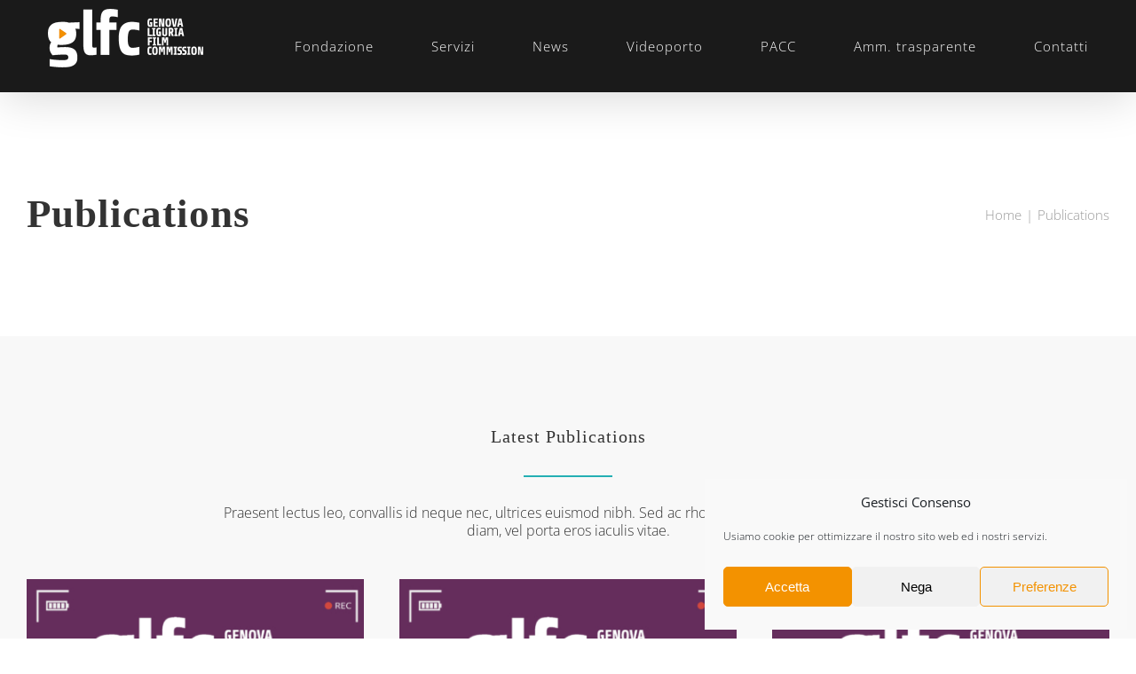

--- FILE ---
content_type: text/html; charset=UTF-8
request_url: https://www.glfc.it/publications/
body_size: 16505
content:
<!DOCTYPE html>
<html class="avada-html-layout-wide avada-html-header-position-top avada-is-100-percent-template" lang="it-IT" prefix="og: http://ogp.me/ns# fb: http://ogp.me/ns/fb#">
<head>
	<meta http-equiv="X-UA-Compatible" content="IE=edge" />
	<meta http-equiv="Content-Type" content="text/html; charset=utf-8"/>
	<meta name="viewport" content="width=device-width, initial-scale=1" />
	<title>Publications &#8211; Genova Liguria Film Commission</title>
<meta name='robots' content='max-image-preview:large' />
<link rel="alternate" type="application/rss+xml" title="Genova Liguria Film Commission &raquo; Feed" href="https://www.glfc.it/feed/" />
<link rel="alternate" type="application/rss+xml" title="Genova Liguria Film Commission &raquo; Feed dei commenti" href="https://www.glfc.it/comments/feed/" />
		
		
		
				<link rel="alternate" title="oEmbed (JSON)" type="application/json+oembed" href="https://www.glfc.it/wp-json/oembed/1.0/embed?url=https%3A%2F%2Fwww.glfc.it%2Fpublications%2F" />
<link rel="alternate" title="oEmbed (XML)" type="text/xml+oembed" href="https://www.glfc.it/wp-json/oembed/1.0/embed?url=https%3A%2F%2Fwww.glfc.it%2Fpublications%2F&#038;format=xml" />
					<meta name="description" content="Latest Publications  
Praesent lectus leo, convallis id neque nec, ultrices euismod nibh. Sed ac rhoncus quam. Fusce tristique tellus diam, vel porta eros iaculis vitae.      In The Press  
Praesent lectus leo, convallis id neque nec, ultrices euismod nibh. Sed ac rhoncus quam. Fusce tristique"/>
				
		<meta property="og:locale" content="it_IT"/>
		<meta property="og:type" content="article"/>
		<meta property="og:site_name" content="Genova Liguria Film Commission"/>
		<meta property="og:title" content="  Publications"/>
				<meta property="og:description" content="Latest Publications  
Praesent lectus leo, convallis id neque nec, ultrices euismod nibh. Sed ac rhoncus quam. Fusce tristique tellus diam, vel porta eros iaculis vitae.      In The Press  
Praesent lectus leo, convallis id neque nec, ultrices euismod nibh. Sed ac rhoncus quam. Fusce tristique"/>
				<meta property="og:url" content="https://www.glfc.it/publications/"/>
																				<meta property="og:image" content=""/>
		<meta property="og:image:width" content=""/>
		<meta property="og:image:height" content=""/>
		<meta property="og:image:type" content=""/>
				<style id='wp-img-auto-sizes-contain-inline-css' type='text/css'>
img:is([sizes=auto i],[sizes^="auto," i]){contain-intrinsic-size:3000px 1500px}
/*# sourceURL=wp-img-auto-sizes-contain-inline-css */
</style>
<link rel='stylesheet' id='da-frontend-css' href='https://www.glfc.it/wp-content/plugins/download-attachments/css/frontend.css?ver=1.3.1' type='text/css' media='all' />
<link rel='stylesheet' id='cmplz-general-css' href='https://www.glfc.it/wp-content/plugins/complianz-gdpr/assets/css/cookieblocker.min.css?ver=1737644737' type='text/css' media='all' />
<link rel='stylesheet' id='fusion-dynamic-css-css' href='https://www.glfc.it/wp-content/uploads/fusion-styles/a6d7a79f2a265823b1e0fe2a8a8cbde9.min.css?ver=3.11.13' type='text/css' media='all' />
<link rel="https://api.w.org/" href="https://www.glfc.it/wp-json/" /><link rel="alternate" title="JSON" type="application/json" href="https://www.glfc.it/wp-json/wp/v2/pages/773" /><link rel="EditURI" type="application/rsd+xml" title="RSD" href="https://www.glfc.it/xmlrpc.php?rsd" />
<meta name="generator" content="WordPress 6.9" />
<link rel="canonical" href="https://www.glfc.it/publications/" />
<link rel='shortlink' href='https://www.glfc.it/?p=773' />
			<style>.cmplz-hidden {
					display: none !important;
				}</style><style type="text/css" id="css-fb-visibility">@media screen and (max-width: 640px){.fusion-no-small-visibility{display:none !important;}body .sm-text-align-center{text-align:center !important;}body .sm-text-align-left{text-align:left !important;}body .sm-text-align-right{text-align:right !important;}body .sm-flex-align-center{justify-content:center !important;}body .sm-flex-align-flex-start{justify-content:flex-start !important;}body .sm-flex-align-flex-end{justify-content:flex-end !important;}body .sm-mx-auto{margin-left:auto !important;margin-right:auto !important;}body .sm-ml-auto{margin-left:auto !important;}body .sm-mr-auto{margin-right:auto !important;}body .fusion-absolute-position-small{position:absolute;top:auto;width:100%;}.awb-sticky.awb-sticky-small{ position: sticky; top: var(--awb-sticky-offset,0); }}@media screen and (min-width: 641px) and (max-width: 1024px){.fusion-no-medium-visibility{display:none !important;}body .md-text-align-center{text-align:center !important;}body .md-text-align-left{text-align:left !important;}body .md-text-align-right{text-align:right !important;}body .md-flex-align-center{justify-content:center !important;}body .md-flex-align-flex-start{justify-content:flex-start !important;}body .md-flex-align-flex-end{justify-content:flex-end !important;}body .md-mx-auto{margin-left:auto !important;margin-right:auto !important;}body .md-ml-auto{margin-left:auto !important;}body .md-mr-auto{margin-right:auto !important;}body .fusion-absolute-position-medium{position:absolute;top:auto;width:100%;}.awb-sticky.awb-sticky-medium{ position: sticky; top: var(--awb-sticky-offset,0); }}@media screen and (min-width: 1025px){.fusion-no-large-visibility{display:none !important;}body .lg-text-align-center{text-align:center !important;}body .lg-text-align-left{text-align:left !important;}body .lg-text-align-right{text-align:right !important;}body .lg-flex-align-center{justify-content:center !important;}body .lg-flex-align-flex-start{justify-content:flex-start !important;}body .lg-flex-align-flex-end{justify-content:flex-end !important;}body .lg-mx-auto{margin-left:auto !important;margin-right:auto !important;}body .lg-ml-auto{margin-left:auto !important;}body .lg-mr-auto{margin-right:auto !important;}body .fusion-absolute-position-large{position:absolute;top:auto;width:100%;}.awb-sticky.awb-sticky-large{ position: sticky; top: var(--awb-sticky-offset,0); }}</style><link rel="icon" href="https://www.glfc.it/wp-content/uploads/2021/08/cropped-favicon-1-32x32.png" sizes="32x32" />
<link rel="icon" href="https://www.glfc.it/wp-content/uploads/2021/08/cropped-favicon-1-192x192.png" sizes="192x192" />
<link rel="apple-touch-icon" href="https://www.glfc.it/wp-content/uploads/2021/08/cropped-favicon-1-180x180.png" />
<meta name="msapplication-TileImage" content="https://www.glfc.it/wp-content/uploads/2021/08/cropped-favicon-1-270x270.png" />
		<script type="text/javascript">
			var doc = document.documentElement;
			doc.setAttribute( 'data-useragent', navigator.userAgent );
		</script>
		<!-- Global site tag (gtag.js) - Google Analytics -->
<script type="text/plain" data-service="google-analytics" data-category="statistics" async data-cmplz-src="https://www.googletagmanager.com/gtag/js?id=G-XLK5XSM6JC"></script>
<script>
  window.dataLayer = window.dataLayer || [];
  function gtag(){dataLayer.push(arguments);}
  gtag('js', new Date());

  gtag('config', 'G-XLK5XSM6JC');
</script>
	<style id='global-styles-inline-css' type='text/css'>
:root{--wp--preset--aspect-ratio--square: 1;--wp--preset--aspect-ratio--4-3: 4/3;--wp--preset--aspect-ratio--3-4: 3/4;--wp--preset--aspect-ratio--3-2: 3/2;--wp--preset--aspect-ratio--2-3: 2/3;--wp--preset--aspect-ratio--16-9: 16/9;--wp--preset--aspect-ratio--9-16: 9/16;--wp--preset--color--black: #000000;--wp--preset--color--cyan-bluish-gray: #abb8c3;--wp--preset--color--white: #ffffff;--wp--preset--color--pale-pink: #f78da7;--wp--preset--color--vivid-red: #cf2e2e;--wp--preset--color--luminous-vivid-orange: #ff6900;--wp--preset--color--luminous-vivid-amber: #fcb900;--wp--preset--color--light-green-cyan: #7bdcb5;--wp--preset--color--vivid-green-cyan: #00d084;--wp--preset--color--pale-cyan-blue: #8ed1fc;--wp--preset--color--vivid-cyan-blue: #0693e3;--wp--preset--color--vivid-purple: #9b51e0;--wp--preset--color--awb-color-1: rgba(255,255,255,1);--wp--preset--color--awb-color-2: rgba(226,226,226,1);--wp--preset--color--awb-color-3: rgba(243,146,0,1);--wp--preset--color--awb-color-4: rgba(37,175,180,1);--wp--preset--color--awb-color-5: rgba(133,138,159,1);--wp--preset--color--awb-color-6: rgba(76,81,102,1);--wp--preset--color--awb-color-7: rgba(51,51,51,1);--wp--preset--color--awb-color-8: rgba(33,41,52,1);--wp--preset--color--awb-color-custom-10: rgba(101,188,123,1);--wp--preset--color--awb-color-custom-11: rgba(74,78,87,1);--wp--preset--color--awb-color-custom-12: rgba(249,249,251,1);--wp--preset--color--awb-color-custom-13: rgba(160,206,78,1);--wp--preset--color--awb-color-custom-14: rgba(26,26,26,1);--wp--preset--color--awb-color-custom-15: rgba(242,243,245,1);--wp--preset--color--awb-color-custom-16: rgba(224,222,222,1);--wp--preset--color--awb-color-custom-17: rgba(116,116,116,1);--wp--preset--color--awb-color-custom-18: rgba(246,246,246,1);--wp--preset--gradient--vivid-cyan-blue-to-vivid-purple: linear-gradient(135deg,rgb(6,147,227) 0%,rgb(155,81,224) 100%);--wp--preset--gradient--light-green-cyan-to-vivid-green-cyan: linear-gradient(135deg,rgb(122,220,180) 0%,rgb(0,208,130) 100%);--wp--preset--gradient--luminous-vivid-amber-to-luminous-vivid-orange: linear-gradient(135deg,rgb(252,185,0) 0%,rgb(255,105,0) 100%);--wp--preset--gradient--luminous-vivid-orange-to-vivid-red: linear-gradient(135deg,rgb(255,105,0) 0%,rgb(207,46,46) 100%);--wp--preset--gradient--very-light-gray-to-cyan-bluish-gray: linear-gradient(135deg,rgb(238,238,238) 0%,rgb(169,184,195) 100%);--wp--preset--gradient--cool-to-warm-spectrum: linear-gradient(135deg,rgb(74,234,220) 0%,rgb(151,120,209) 20%,rgb(207,42,186) 40%,rgb(238,44,130) 60%,rgb(251,105,98) 80%,rgb(254,248,76) 100%);--wp--preset--gradient--blush-light-purple: linear-gradient(135deg,rgb(255,206,236) 0%,rgb(152,150,240) 100%);--wp--preset--gradient--blush-bordeaux: linear-gradient(135deg,rgb(254,205,165) 0%,rgb(254,45,45) 50%,rgb(107,0,62) 100%);--wp--preset--gradient--luminous-dusk: linear-gradient(135deg,rgb(255,203,112) 0%,rgb(199,81,192) 50%,rgb(65,88,208) 100%);--wp--preset--gradient--pale-ocean: linear-gradient(135deg,rgb(255,245,203) 0%,rgb(182,227,212) 50%,rgb(51,167,181) 100%);--wp--preset--gradient--electric-grass: linear-gradient(135deg,rgb(202,248,128) 0%,rgb(113,206,126) 100%);--wp--preset--gradient--midnight: linear-gradient(135deg,rgb(2,3,129) 0%,rgb(40,116,252) 100%);--wp--preset--font-size--small: 12px;--wp--preset--font-size--medium: 20px;--wp--preset--font-size--large: 24px;--wp--preset--font-size--x-large: 42px;--wp--preset--font-size--normal: 16px;--wp--preset--font-size--xlarge: 32px;--wp--preset--font-size--huge: 48px;--wp--preset--spacing--20: 0.44rem;--wp--preset--spacing--30: 0.67rem;--wp--preset--spacing--40: 1rem;--wp--preset--spacing--50: 1.5rem;--wp--preset--spacing--60: 2.25rem;--wp--preset--spacing--70: 3.38rem;--wp--preset--spacing--80: 5.06rem;--wp--preset--shadow--natural: 6px 6px 9px rgba(0, 0, 0, 0.2);--wp--preset--shadow--deep: 12px 12px 50px rgba(0, 0, 0, 0.4);--wp--preset--shadow--sharp: 6px 6px 0px rgba(0, 0, 0, 0.2);--wp--preset--shadow--outlined: 6px 6px 0px -3px rgb(255, 255, 255), 6px 6px rgb(0, 0, 0);--wp--preset--shadow--crisp: 6px 6px 0px rgb(0, 0, 0);}:where(.is-layout-flex){gap: 0.5em;}:where(.is-layout-grid){gap: 0.5em;}body .is-layout-flex{display: flex;}.is-layout-flex{flex-wrap: wrap;align-items: center;}.is-layout-flex > :is(*, div){margin: 0;}body .is-layout-grid{display: grid;}.is-layout-grid > :is(*, div){margin: 0;}:where(.wp-block-columns.is-layout-flex){gap: 2em;}:where(.wp-block-columns.is-layout-grid){gap: 2em;}:where(.wp-block-post-template.is-layout-flex){gap: 1.25em;}:where(.wp-block-post-template.is-layout-grid){gap: 1.25em;}.has-black-color{color: var(--wp--preset--color--black) !important;}.has-cyan-bluish-gray-color{color: var(--wp--preset--color--cyan-bluish-gray) !important;}.has-white-color{color: var(--wp--preset--color--white) !important;}.has-pale-pink-color{color: var(--wp--preset--color--pale-pink) !important;}.has-vivid-red-color{color: var(--wp--preset--color--vivid-red) !important;}.has-luminous-vivid-orange-color{color: var(--wp--preset--color--luminous-vivid-orange) !important;}.has-luminous-vivid-amber-color{color: var(--wp--preset--color--luminous-vivid-amber) !important;}.has-light-green-cyan-color{color: var(--wp--preset--color--light-green-cyan) !important;}.has-vivid-green-cyan-color{color: var(--wp--preset--color--vivid-green-cyan) !important;}.has-pale-cyan-blue-color{color: var(--wp--preset--color--pale-cyan-blue) !important;}.has-vivid-cyan-blue-color{color: var(--wp--preset--color--vivid-cyan-blue) !important;}.has-vivid-purple-color{color: var(--wp--preset--color--vivid-purple) !important;}.has-black-background-color{background-color: var(--wp--preset--color--black) !important;}.has-cyan-bluish-gray-background-color{background-color: var(--wp--preset--color--cyan-bluish-gray) !important;}.has-white-background-color{background-color: var(--wp--preset--color--white) !important;}.has-pale-pink-background-color{background-color: var(--wp--preset--color--pale-pink) !important;}.has-vivid-red-background-color{background-color: var(--wp--preset--color--vivid-red) !important;}.has-luminous-vivid-orange-background-color{background-color: var(--wp--preset--color--luminous-vivid-orange) !important;}.has-luminous-vivid-amber-background-color{background-color: var(--wp--preset--color--luminous-vivid-amber) !important;}.has-light-green-cyan-background-color{background-color: var(--wp--preset--color--light-green-cyan) !important;}.has-vivid-green-cyan-background-color{background-color: var(--wp--preset--color--vivid-green-cyan) !important;}.has-pale-cyan-blue-background-color{background-color: var(--wp--preset--color--pale-cyan-blue) !important;}.has-vivid-cyan-blue-background-color{background-color: var(--wp--preset--color--vivid-cyan-blue) !important;}.has-vivid-purple-background-color{background-color: var(--wp--preset--color--vivid-purple) !important;}.has-black-border-color{border-color: var(--wp--preset--color--black) !important;}.has-cyan-bluish-gray-border-color{border-color: var(--wp--preset--color--cyan-bluish-gray) !important;}.has-white-border-color{border-color: var(--wp--preset--color--white) !important;}.has-pale-pink-border-color{border-color: var(--wp--preset--color--pale-pink) !important;}.has-vivid-red-border-color{border-color: var(--wp--preset--color--vivid-red) !important;}.has-luminous-vivid-orange-border-color{border-color: var(--wp--preset--color--luminous-vivid-orange) !important;}.has-luminous-vivid-amber-border-color{border-color: var(--wp--preset--color--luminous-vivid-amber) !important;}.has-light-green-cyan-border-color{border-color: var(--wp--preset--color--light-green-cyan) !important;}.has-vivid-green-cyan-border-color{border-color: var(--wp--preset--color--vivid-green-cyan) !important;}.has-pale-cyan-blue-border-color{border-color: var(--wp--preset--color--pale-cyan-blue) !important;}.has-vivid-cyan-blue-border-color{border-color: var(--wp--preset--color--vivid-cyan-blue) !important;}.has-vivid-purple-border-color{border-color: var(--wp--preset--color--vivid-purple) !important;}.has-vivid-cyan-blue-to-vivid-purple-gradient-background{background: var(--wp--preset--gradient--vivid-cyan-blue-to-vivid-purple) !important;}.has-light-green-cyan-to-vivid-green-cyan-gradient-background{background: var(--wp--preset--gradient--light-green-cyan-to-vivid-green-cyan) !important;}.has-luminous-vivid-amber-to-luminous-vivid-orange-gradient-background{background: var(--wp--preset--gradient--luminous-vivid-amber-to-luminous-vivid-orange) !important;}.has-luminous-vivid-orange-to-vivid-red-gradient-background{background: var(--wp--preset--gradient--luminous-vivid-orange-to-vivid-red) !important;}.has-very-light-gray-to-cyan-bluish-gray-gradient-background{background: var(--wp--preset--gradient--very-light-gray-to-cyan-bluish-gray) !important;}.has-cool-to-warm-spectrum-gradient-background{background: var(--wp--preset--gradient--cool-to-warm-spectrum) !important;}.has-blush-light-purple-gradient-background{background: var(--wp--preset--gradient--blush-light-purple) !important;}.has-blush-bordeaux-gradient-background{background: var(--wp--preset--gradient--blush-bordeaux) !important;}.has-luminous-dusk-gradient-background{background: var(--wp--preset--gradient--luminous-dusk) !important;}.has-pale-ocean-gradient-background{background: var(--wp--preset--gradient--pale-ocean) !important;}.has-electric-grass-gradient-background{background: var(--wp--preset--gradient--electric-grass) !important;}.has-midnight-gradient-background{background: var(--wp--preset--gradient--midnight) !important;}.has-small-font-size{font-size: var(--wp--preset--font-size--small) !important;}.has-medium-font-size{font-size: var(--wp--preset--font-size--medium) !important;}.has-large-font-size{font-size: var(--wp--preset--font-size--large) !important;}.has-x-large-font-size{font-size: var(--wp--preset--font-size--x-large) !important;}
/*# sourceURL=global-styles-inline-css */
</style>
</head>

<body data-cmplz=1 class="wp-singular page-template page-template-100-width page-template-100-width-php page page-id-773 wp-theme-Avada fusion-image-hovers fusion-pagination-sizing fusion-button_type-flat fusion-button_span-no fusion-button_gradient-linear avada-image-rollover-circle-no avada-image-rollover-yes avada-image-rollover-direction-fade fusion-body ltr fusion-sticky-header no-tablet-sticky-header no-mobile-sticky-header no-mobile-slidingbar no-mobile-totop avada-has-rev-slider-styles fusion-disable-outline fusion-sub-menu-fade mobile-logo-pos-left layout-wide-mode avada-has-boxed-modal-shadow-none layout-scroll-offset-full avada-has-zero-margin-offset-top fusion-top-header menu-text-align-center mobile-menu-design-modern fusion-show-pagination-text fusion-header-layout-v1 avada-responsive avada-footer-fx-none avada-menu-highlight-style-bar fusion-search-form-classic fusion-main-menu-search-dropdown fusion-avatar-square avada-dropdown-styles avada-blog-layout-grid avada-blog-archive-layout-grid avada-header-shadow-yes avada-menu-icon-position-left avada-has-megamenu-shadow avada-has-mainmenu-dropdown-divider avada-has-pagetitle-100-width avada-has-pagetitle-bg-full avada-has-100-footer avada-has-breadcrumb-mobile-hidden avada-has-titlebar-bar_and_content avada-has-transparent-grid-sep-color avada-has-transparent-timeline_color avada-has-pagination-padding avada-flyout-menu-direction-fade avada-ec-views-v1" data-awb-post-id="773">
		<a class="skip-link screen-reader-text" href="#content">Salta al contenuto</a>

	<div id="boxed-wrapper">
		
		<div id="wrapper" class="fusion-wrapper">
			<div id="home" style="position:relative;top:-1px;"></div>
							
					
			<header class="fusion-header-wrapper fusion-header-shadow">
				<div class="fusion-header-v1 fusion-logo-alignment fusion-logo-left fusion-sticky-menu- fusion-sticky-logo-1 fusion-mobile-logo-  fusion-mobile-menu-design-modern">
					<div class="fusion-header-sticky-height"></div>
<div class="fusion-header">
	<div class="fusion-row">
					<div class="fusion-logo" data-margin-top="31px" data-margin-bottom="31px" data-margin-left="0px" data-margin-right="0px">
			<a class="fusion-logo-link"  href="https://www.glfc.it/" >

						<!-- standard logo -->
			<img src="https://www.glfc.it/wp-content/uploads/2021/06/GLFC-logo-or-bianco-350.png" srcset="https://www.glfc.it/wp-content/uploads/2021/06/GLFC-logo-or-bianco-350.png 1x, https://www.glfc.it/wp-content/uploads/2021/06/GLFC-logo-or-bianco-350.png 2x" width="175" height="66" style="max-height:66px;height:auto;" alt="Genova Liguria Film Commission Logo" data-retina_logo_url="https://www.glfc.it/wp-content/uploads/2021/06/GLFC-logo-or-bianco-350.png" class="fusion-standard-logo" />

			
											<!-- sticky header logo -->
				<img src="https://www.glfc.it/wp-content/uploads/2021/07/GLFC-logo-or-bianco-200.png" srcset="https://www.glfc.it/wp-content/uploads/2021/07/GLFC-logo-or-bianco-200.png 1x, https://www.glfc.it/wp-content/uploads/2021/06/GLFC-logo-or-bianco-350.png 2x" width="200" height="75" style="max-height:75px;height:auto;" alt="Genova Liguria Film Commission Logo" data-retina_logo_url="https://www.glfc.it/wp-content/uploads/2021/06/GLFC-logo-or-bianco-350.png" class="fusion-sticky-logo" />
					</a>
		</div>		<nav class="fusion-main-menu" aria-label="Menu Principale"><ul id="menu-glfc-menu" class="fusion-menu"><li  id="menu-item-793"  class="menu-item menu-item-type-custom menu-item-object-custom menu-item-has-children menu-item-793 fusion-dropdown-menu"  data-item-id="793"><a  href="#" class="fusion-bar-highlight"><span class="menu-text">Fondazione</span></a><ul class="sub-menu"><li  id="menu-item-3149"  class="menu-item menu-item-type-post_type menu-item-object-page menu-item-3149 fusion-dropdown-submenu" ><a  href="https://www.glfc.it/chi-siamo/" class="fusion-bar-highlight"><span>Chi siamo</span></a></li><li  id="menu-item-3161"  class="menu-item menu-item-type-post_type menu-item-object-page menu-item-3161 fusion-dropdown-submenu" ><a  href="https://www.glfc.it/organigramma/" class="fusion-bar-highlight"><span>Organigramma</span></a></li></ul></li><li  id="menu-item-797"  class="menu-item menu-item-type-custom menu-item-object-custom menu-item-has-children menu-item-797 fusion-dropdown-menu"  data-item-id="797"><a  href="#" class="fusion-bar-highlight"><span class="menu-text">Servizi</span></a><ul class="sub-menu"><li  id="menu-item-3293"  class="menu-item menu-item-type-post_type menu-item-object-page menu-item-3293 fusion-dropdown-submenu" ><a  href="https://www.glfc.it/permessi/" class="fusion-bar-highlight"><span>Permessi</span></a></li><li  id="menu-item-3289"  class="menu-item menu-item-type-post_type menu-item-object-page menu-item-3289 fusion-dropdown-submenu" ><a  href="https://www.glfc.it/location/" class="fusion-bar-highlight"><span>Location</span></a></li><li  id="menu-item-3645"  class="menu-item menu-item-type-post_type menu-item-object-page menu-item-3645 fusion-dropdown-submenu" ><a  href="https://www.glfc.it/production-guide/" class="fusion-bar-highlight"><span>Production guide</span></a></li><li  id="menu-item-3401"  class="menu-item menu-item-type-post_type menu-item-object-page menu-item-3401 fusion-dropdown-submenu" ><a  href="https://www.glfc.it/casting-week/" class="fusion-bar-highlight"><span>Casting Week</span></a></li><li  id="menu-item-3745"  class="menu-item menu-item-type-post_type menu-item-object-page menu-item-3745 fusion-dropdown-submenu" ><a  href="https://www.glfc.it/workshop-creativi/" class="fusion-bar-highlight"><span>Workshop creativi</span></a></li></ul></li><li  id="menu-item-1993"  class="menu-item menu-item-type-post_type menu-item-object-page menu-item-1993"  data-item-id="1993"><a  href="https://www.glfc.it/news/" class="fusion-bar-highlight"><span class="menu-text">News</span></a></li><li  id="menu-item-3721"  class="menu-item menu-item-type-custom menu-item-object-custom menu-item-has-children menu-item-3721 fusion-dropdown-menu"  data-item-id="3721"><a  href="#" class="fusion-bar-highlight"><span class="menu-text">Videoporto</span></a><ul class="sub-menu"><li  id="menu-item-1485"  class="menu-item menu-item-type-post_type menu-item-object-page menu-item-1485 fusion-dropdown-submenu" ><a  href="https://www.glfc.it/videoporto-genova/" class="fusion-bar-highlight"><span>Videoporto Genova</span></a></li><li  id="menu-item-1481"  class="menu-item menu-item-type-post_type menu-item-object-page menu-item-1481 fusion-dropdown-submenu" ><a  href="https://www.glfc.it/videoporto-genova/servizi/" class="fusion-bar-highlight"><span>Servizi</span></a></li><li  id="menu-item-1581"  class="menu-item menu-item-type-post_type menu-item-object-page menu-item-1581 fusion-dropdown-submenu" ><a  href="https://www.glfc.it/videoporto-genova/sala-di-posa/" class="fusion-bar-highlight"><span>Sala di posa</span></a></li><li  id="menu-item-1577"  class="menu-item menu-item-type-post_type menu-item-object-page menu-item-1577 fusion-dropdown-submenu" ><a  href="https://www.glfc.it/videoporto-genova/foresteria/" class="fusion-bar-highlight"><span>Foresteria</span></a></li></ul></li><li  id="menu-item-2253"  class="menu-item menu-item-type-post_type menu-item-object-page menu-item-2253"  data-item-id="2253"><a  href="https://www.glfc.it/pacc/" class="fusion-bar-highlight"><span class="menu-text">PACC</span></a></li><li  id="menu-item-2553"  class="menu-item menu-item-type-post_type menu-item-object-page menu-item-2553"  data-item-id="2553"><a  href="https://www.glfc.it/amministrazione-trasparente/" class="fusion-bar-highlight"><span class="menu-text">Amm. trasparente</span></a></li><li  id="menu-item-2389"  class="menu-item menu-item-type-post_type menu-item-object-page menu-item-2389"  data-item-id="2389"><a  href="https://www.glfc.it/contatti/" class="fusion-bar-highlight"><span class="menu-text">Contatti</span></a></li></ul></nav>	<div class="fusion-mobile-menu-icons">
							<a href="#" class="fusion-icon awb-icon-bars" aria-label="Attiva/Disattiva menu mobile" aria-expanded="false"></a>
		
		
		
			</div>

<nav class="fusion-mobile-nav-holder fusion-mobile-menu-text-align-left" aria-label="Menu Mobile Principale"></nav>

					</div>
</div>
				</div>
				<div class="fusion-clearfix"></div>
			</header>
								
							<div id="sliders-container" class="fusion-slider-visibility">
					</div>
				
					
							
			<section class="avada-page-titlebar-wrapper" aria-label="Barra Titolo Pagina">
	<div class="fusion-page-title-bar fusion-page-title-bar-none fusion-page-title-bar-left">
		<div class="fusion-page-title-row">
			<div class="fusion-page-title-wrapper">
				<div class="fusion-page-title-captions">

																							<h1 class="entry-title">Publications</h1>

											
					
				</div>

															<div class="fusion-page-title-secondary">
							<nav class="fusion-breadcrumbs" aria-label="Breadcrumb"><ol class="awb-breadcrumb-list"><li class="fusion-breadcrumb-item awb-breadcrumb-sep" ><a href="https://www.glfc.it" class="fusion-breadcrumb-link"><span >Home</span></a></li><li class="fusion-breadcrumb-item"  aria-current="page"><span  class="breadcrumb-leaf">Publications</span></li></ol></nav>						</div>
									
			</div>
		</div>
	</div>
</section>

						<main id="main" class="clearfix width-100">
				<div class="fusion-row" style="max-width:100%;">
<section id="content" class="full-width">
					<div id="post-773" class="post-773 page type-page status-publish hentry">
			<span class="entry-title rich-snippet-hidden">Publications</span><span class="vcard rich-snippet-hidden"><span class="fn"><a href="https://www.glfc.it/author/glfc-admin/" title="Articoli scritti da glfc-admin" rel="author">glfc-admin</a></span></span><span class="updated rich-snippet-hidden">2016-11-01T15:40:04+01:00</span>						<div class="post-content">
				<div class="fusion-fullwidth fullwidth-box fusion-builder-row-1 fusion-flex-container nonhundred-percent-fullwidth non-hundred-percent-height-scrolling" style="--awb-border-radius-top-left:0px;--awb-border-radius-top-right:0px;--awb-border-radius-bottom-right:0px;--awb-border-radius-bottom-left:0px;--awb-padding-top:100px;--awb-padding-bottom:100px;--awb-background-color:#f8f8f8;--awb-flex-wrap:wrap;" ><div class="fusion-builder-row fusion-row fusion-flex-align-items-flex-start fusion-flex-justify-content-center fusion-flex-content-wrap" style="max-width:1289.6px;margin-left: calc(-4% / 2 );margin-right: calc(-4% / 2 );"><div class="fusion-layout-column fusion_builder_column fusion-builder-column-0 fusion_builder_column_2_3 2_3 fusion-flex-column" style="--awb-bg-size:cover;--awb-width-large:66.666666666667%;--awb-margin-top-large:0px;--awb-spacing-right-large:2.88%;--awb-margin-bottom-large:2%;--awb-spacing-left-large:2.88%;--awb-width-medium:100%;--awb-spacing-right-medium:1.92%;--awb-spacing-left-medium:1.92%;--awb-width-small:100%;--awb-spacing-right-small:1.92%;--awb-spacing-left-small:1.92%;"><div class="fusion-column-wrapper fusion-flex-justify-content-flex-start fusion-content-layout-column"><div class="fusion-title title fusion-title-1 fusion-sep-none fusion-title-center fusion-title-text fusion-title-size-two"><h2 class="fusion-title-heading title-heading-center" style="margin:0;">Latest Publications</h2></div><div class="fusion-separator" style="align-self: center;margin-left: auto;margin-right: auto;margin-bottom:30px;width:100%;max-width:100px;"><div class="fusion-separator-border sep-single sep-solid" style="--awb-height:20px;--awb-amount:20px;--awb-sep-color:#25afb4;border-color:#25afb4;border-top-width:2px;"></div></div><div class="fusion-text fusion-text-1"><p style="text-align: center;">Praesent lectus leo, convallis id neque nec, ultrices euismod nibh. Sed ac rhoncus quam. Fusce tristique tellus diam, vel porta eros iaculis vitae.</p>
</div></div></div><div class="fusion-layout-column fusion_builder_column fusion-builder-column-1 fusion_builder_column_1_1 1_1 fusion-flex-column" style="--awb-bg-size:cover;--awb-width-large:100%;--awb-margin-top-large:0px;--awb-spacing-right-large:1.92%;--awb-margin-bottom-large:0px;--awb-spacing-left-large:1.92%;--awb-width-medium:100%;--awb-spacing-right-medium:1.92%;--awb-spacing-left-medium:1.92%;--awb-width-small:100%;--awb-spacing-right-small:1.92%;--awb-spacing-left-small:1.92%;"><div class="fusion-column-wrapper fusion-flex-justify-content-flex-start fusion-content-layout-column"><div class="fusion-blog-shortcode fusion-blog-shortcode-1 fusion-blog-archive fusion-blog-layout-grid-wrapper fusion-blog-infinite"><style type="text/css">.fusion-blog-shortcode-1 .fusion-blog-layout-grid .fusion-post-grid{padding:20px;}.fusion-blog-shortcode-1 .fusion-posts-container{margin-left: -20px !important; margin-right:-20px !important;}</style><div class="fusion-posts-container fusion-posts-container-infinite fusion-posts-container-load-more fusion-no-meta-info fusion-blog-rollover fusion-blog-layout-grid fusion-blog-layout-grid-3 isotope" data-pages="10" data-grid-col-space="40" style="margin: -20px -20px 0;min-height:500px;"><article id="blog-1-post-5541" class="fusion-post-grid post-5541 post type-post status-publish format-standard has-post-thumbnail hentry category-senza-categoria">
<div class="fusion-post-wrapper" style="background-color:rgba(255,255,255,0);border:none;">

			<div class="fusion-flexslider flexslider fusion-flexslider-loading fusion-post-slideshow" style="border-color:rgba(255,255,255,0);">
		<ul class="slides">
			
														<li><div  class="fusion-image-wrapper" aria-haspopup="true">
				<img fetchpriority="high" decoding="async" width="1776" height="1184" src="https://www.glfc.it/wp-content/uploads/2023/03/copertina-jolly-omunicati-stampa.jpg" class="attachment-full size-full lazyload wp-post-image" alt="" srcset="data:image/svg+xml,%3Csvg%20xmlns%3D%27http%3A%2F%2Fwww.w3.org%2F2000%2Fsvg%27%20width%3D%271776%27%20height%3D%271184%27%20viewBox%3D%270%200%201776%201184%27%3E%3Crect%20width%3D%271776%27%20height%3D%271184%27%20fill-opacity%3D%220%22%2F%3E%3C%2Fsvg%3E" data-orig-src="https://www.glfc.it/wp-content/uploads/2023/03/copertina-jolly-omunicati-stampa.jpg" data-srcset="https://www.glfc.it/wp-content/uploads/2023/03/copertina-jolly-omunicati-stampa-200x133.jpg 200w, https://www.glfc.it/wp-content/uploads/2023/03/copertina-jolly-omunicati-stampa-400x267.jpg 400w, https://www.glfc.it/wp-content/uploads/2023/03/copertina-jolly-omunicati-stampa-600x400.jpg 600w, https://www.glfc.it/wp-content/uploads/2023/03/copertina-jolly-omunicati-stampa-800x533.jpg 800w, https://www.glfc.it/wp-content/uploads/2023/03/copertina-jolly-omunicati-stampa-1200x800.jpg 1200w, https://www.glfc.it/wp-content/uploads/2023/03/copertina-jolly-omunicati-stampa.jpg 1776w" data-sizes="auto" /><div class="fusion-rollover">
	<div class="fusion-rollover-content">

														<a class="fusion-rollover-link" href="https://www.glfc.it/senza-categoria/come-e-umano-lui-tv-movie-sulluomo-paolo-villaggio-il-30-maggio-in-prima-visione-su-rai-1/">‘’Come è umano lui’’  tv movie sull’uomo Paolo Villaggio, il 30 maggio in prima visione su Rai 1</a>
			
								
		
								
								
		
						<a class="fusion-link-wrapper" href="https://www.glfc.it/senza-categoria/come-e-umano-lui-tv-movie-sulluomo-paolo-villaggio-il-30-maggio-in-prima-visione-su-rai-1/" aria-label="‘’Come è umano lui’’  tv movie sull’uomo Paolo Villaggio, il 30 maggio in prima visione su Rai 1"></a>
	</div>
</div>
</div>
</li>
			
			
																																																																				</ul>
	</div>
	<div class="fusion-post-content-wrapper" style="padding:30px 25px 20px 25px;"><div class="fusion-post-content post-content"><h2 class="blog-shortcode-post-title entry-title"><a href="https://www.glfc.it/senza-categoria/come-e-umano-lui-tv-movie-sulluomo-paolo-villaggio-il-30-maggio-in-prima-visione-su-rai-1/">‘’Come è umano lui’’  tv movie sull’uomo Paolo Villaggio, il 30 maggio in prima visione su Rai 1</a></h2><div class="fusion-post-content-container"><p>‘’Come è umano lui’’ tv movie sull’uomo Paolo Villaggio, il 30 maggio in prima visione su Rai 1   Il 30 maggio in prima visione su Rai 1 va in onda ‘’Come è umano lui’’, [...]</p></div></div></div><div class="fusion-clearfix"></div></div>
</article>
<article id="blog-1-post-5533" class="fusion-post-grid post-5533 post type-post status-publish format-standard has-post-thumbnail hentry category-senza-categoria">
<div class="fusion-post-wrapper" style="background-color:rgba(255,255,255,0);border:none;">

			<div class="fusion-flexslider flexslider fusion-flexslider-loading fusion-post-slideshow" style="border-color:rgba(255,255,255,0);">
		<ul class="slides">
			
														<li><div  class="fusion-image-wrapper" aria-haspopup="true">
				<img fetchpriority="high" decoding="async" width="1776" height="1184" src="https://www.glfc.it/wp-content/uploads/2023/03/copertina-jolly-omunicati-stampa.jpg" class="attachment-full size-full lazyload wp-post-image" alt="" srcset="data:image/svg+xml,%3Csvg%20xmlns%3D%27http%3A%2F%2Fwww.w3.org%2F2000%2Fsvg%27%20width%3D%271776%27%20height%3D%271184%27%20viewBox%3D%270%200%201776%201184%27%3E%3Crect%20width%3D%271776%27%20height%3D%271184%27%20fill-opacity%3D%220%22%2F%3E%3C%2Fsvg%3E" data-orig-src="https://www.glfc.it/wp-content/uploads/2023/03/copertina-jolly-omunicati-stampa.jpg" data-srcset="https://www.glfc.it/wp-content/uploads/2023/03/copertina-jolly-omunicati-stampa-200x133.jpg 200w, https://www.glfc.it/wp-content/uploads/2023/03/copertina-jolly-omunicati-stampa-400x267.jpg 400w, https://www.glfc.it/wp-content/uploads/2023/03/copertina-jolly-omunicati-stampa-600x400.jpg 600w, https://www.glfc.it/wp-content/uploads/2023/03/copertina-jolly-omunicati-stampa-800x533.jpg 800w, https://www.glfc.it/wp-content/uploads/2023/03/copertina-jolly-omunicati-stampa-1200x800.jpg 1200w, https://www.glfc.it/wp-content/uploads/2023/03/copertina-jolly-omunicati-stampa.jpg 1776w" data-sizes="auto" /><div class="fusion-rollover">
	<div class="fusion-rollover-content">

														<a class="fusion-rollover-link" href="https://www.glfc.it/senza-categoria/genova-liguria-film-commission-petra-dal-13-maggio-paola-cortellesi-a-genova-per-le-riprese-della-terza-stagione-della-serie-tv-bolla-presidente-di-glfc-lieti-di/">Genova Liguria Film Commission – “Petra”: dal 13 maggio, Paola Cortellesi a Genova per le riprese della terza stagione della serie TV. Bolla, presidente di GLFC: «lieti di collaborare e accogliere la produzione. Genova è luogo ideale per uno dei maggiori successi Sky degli ultimi anni».</a>
			
								
		
								
								
		
						<a class="fusion-link-wrapper" href="https://www.glfc.it/senza-categoria/genova-liguria-film-commission-petra-dal-13-maggio-paola-cortellesi-a-genova-per-le-riprese-della-terza-stagione-della-serie-tv-bolla-presidente-di-glfc-lieti-di/" aria-label="Genova Liguria Film Commission – “Petra”: dal 13 maggio, Paola Cortellesi a Genova per le riprese della terza stagione della serie TV. Bolla, presidente di GLFC: «lieti di collaborare e accogliere la produzione. Genova è luogo ideale per uno dei maggiori successi Sky degli ultimi anni»."></a>
	</div>
</div>
</div>
</li>
			
			
																																																																				</ul>
	</div>
	<div class="fusion-post-content-wrapper" style="padding:30px 25px 20px 25px;"><div class="fusion-post-content post-content"><h2 class="blog-shortcode-post-title entry-title"><a href="https://www.glfc.it/senza-categoria/genova-liguria-film-commission-petra-dal-13-maggio-paola-cortellesi-a-genova-per-le-riprese-della-terza-stagione-della-serie-tv-bolla-presidente-di-glfc-lieti-di/">Genova Liguria Film Commission – “Petra”: dal 13 maggio, Paola Cortellesi a Genova per le riprese della terza stagione della serie TV. Bolla, presidente di GLFC: «lieti di collaborare e accogliere la produzione. Genova è luogo ideale per uno dei maggiori successi Sky degli ultimi anni».</a></h2><div class="fusion-post-content-container"><p>Genova Liguria Film Commission – “Petra”: dal 13 maggio, Paola Cortellesi a Genova per le riprese della terza stagione della serie TV. Bolla, presidente di GLFC: «lieti di collaborare e accogliere la produzione. Genova è [...]</p></div></div></div><div class="fusion-clearfix"></div></div>
</article>
<article id="blog-1-post-5525" class="fusion-post-grid post-5525 post type-post status-publish format-standard has-post-thumbnail hentry category-senza-categoria">
<div class="fusion-post-wrapper" style="background-color:rgba(255,255,255,0);border:none;">

			<div class="fusion-flexslider flexslider fusion-flexslider-loading fusion-post-slideshow" style="border-color:rgba(255,255,255,0);">
		<ul class="slides">
			
														<li><div  class="fusion-image-wrapper" aria-haspopup="true">
				<img fetchpriority="high" decoding="async" width="1776" height="1184" src="https://www.glfc.it/wp-content/uploads/2023/03/copertina-jolly-omunicati-stampa.jpg" class="attachment-full size-full lazyload wp-post-image" alt="" srcset="data:image/svg+xml,%3Csvg%20xmlns%3D%27http%3A%2F%2Fwww.w3.org%2F2000%2Fsvg%27%20width%3D%271776%27%20height%3D%271184%27%20viewBox%3D%270%200%201776%201184%27%3E%3Crect%20width%3D%271776%27%20height%3D%271184%27%20fill-opacity%3D%220%22%2F%3E%3C%2Fsvg%3E" data-orig-src="https://www.glfc.it/wp-content/uploads/2023/03/copertina-jolly-omunicati-stampa.jpg" data-srcset="https://www.glfc.it/wp-content/uploads/2023/03/copertina-jolly-omunicati-stampa-200x133.jpg 200w, https://www.glfc.it/wp-content/uploads/2023/03/copertina-jolly-omunicati-stampa-400x267.jpg 400w, https://www.glfc.it/wp-content/uploads/2023/03/copertina-jolly-omunicati-stampa-600x400.jpg 600w, https://www.glfc.it/wp-content/uploads/2023/03/copertina-jolly-omunicati-stampa-800x533.jpg 800w, https://www.glfc.it/wp-content/uploads/2023/03/copertina-jolly-omunicati-stampa-1200x800.jpg 1200w, https://www.glfc.it/wp-content/uploads/2023/03/copertina-jolly-omunicati-stampa.jpg 1776w" data-sizes="auto" /><div class="fusion-rollover">
	<div class="fusion-rollover-content">

														<a class="fusion-rollover-link" href="https://www.glfc.it/senza-categoria/corso-di-alta-formazione-in-diritto-dautore-cinematografico/">CORSO DI ALTA FORMAZIONE IN DIRITTO D’AUTORE CINEMATOGRAFICO</a>
			
								
		
								
								
		
						<a class="fusion-link-wrapper" href="https://www.glfc.it/senza-categoria/corso-di-alta-formazione-in-diritto-dautore-cinematografico/" aria-label="CORSO DI ALTA FORMAZIONE IN DIRITTO D’AUTORE CINEMATOGRAFICO"></a>
	</div>
</div>
</div>
</li>
			
			
																																																																				</ul>
	</div>
	<div class="fusion-post-content-wrapper" style="padding:30px 25px 20px 25px;"><div class="fusion-post-content post-content"><h2 class="blog-shortcode-post-title entry-title"><a href="https://www.glfc.it/senza-categoria/corso-di-alta-formazione-in-diritto-dautore-cinematografico/">CORSO DI ALTA FORMAZIONE IN DIRITTO D’AUTORE CINEMATOGRAFICO</a></h2><div class="fusion-post-content-container"><p>CORSO DI ALTA FORMAZIONE IN DIRITTO D’AUTORE CINEMATOGRAFICO 10.5.2024 - 7.6.2024   La Fondazione Genova Liguria Film Commission - GLFC e l’Associazione Nazionale Giovani Avvocati - AIGA (Sezioni di Genova e Como) sono liete di [...]</p></div></div></div><div class="fusion-clearfix"></div></div>
</article>
<article id="blog-1-post-5517" class="fusion-post-grid post-5517 post type-post status-publish format-standard has-post-thumbnail hentry category-senza-categoria">
<div class="fusion-post-wrapper" style="background-color:rgba(255,255,255,0);border:none;">

			<div class="fusion-flexslider flexslider fusion-flexslider-loading fusion-post-slideshow" style="border-color:rgba(255,255,255,0);">
		<ul class="slides">
			
														<li><div  class="fusion-image-wrapper" aria-haspopup="true">
				<img fetchpriority="high" decoding="async" width="1776" height="1184" src="https://www.glfc.it/wp-content/uploads/2023/03/copertina-jolly-omunicati-stampa.jpg" class="attachment-full size-full lazyload wp-post-image" alt="" srcset="data:image/svg+xml,%3Csvg%20xmlns%3D%27http%3A%2F%2Fwww.w3.org%2F2000%2Fsvg%27%20width%3D%271776%27%20height%3D%271184%27%20viewBox%3D%270%200%201776%201184%27%3E%3Crect%20width%3D%271776%27%20height%3D%271184%27%20fill-opacity%3D%220%22%2F%3E%3C%2Fsvg%3E" data-orig-src="https://www.glfc.it/wp-content/uploads/2023/03/copertina-jolly-omunicati-stampa.jpg" data-srcset="https://www.glfc.it/wp-content/uploads/2023/03/copertina-jolly-omunicati-stampa-200x133.jpg 200w, https://www.glfc.it/wp-content/uploads/2023/03/copertina-jolly-omunicati-stampa-400x267.jpg 400w, https://www.glfc.it/wp-content/uploads/2023/03/copertina-jolly-omunicati-stampa-600x400.jpg 600w, https://www.glfc.it/wp-content/uploads/2023/03/copertina-jolly-omunicati-stampa-800x533.jpg 800w, https://www.glfc.it/wp-content/uploads/2023/03/copertina-jolly-omunicati-stampa-1200x800.jpg 1200w, https://www.glfc.it/wp-content/uploads/2023/03/copertina-jolly-omunicati-stampa.jpg 1776w" data-sizes="auto" /><div class="fusion-rollover">
	<div class="fusion-rollover-content">

														<a class="fusion-rollover-link" href="https://www.glfc.it/senza-categoria/genova-liguria-film-commission-20-aprile-al-via-il-primo-laboratorio-triennale-di-musica-applicata-alle-immagini-una-collaborazione-fra-glfc-e-conservatorio-paganini-di-g/">Genova Liguria Film Commission – 20 aprile, al via il primo Laboratorio triennale di “Musica Applicata alle Immagini”, una collaborazione fra GLFC e Conservatorio Paganini di Genova. Cirstina Bolla «lezioni, prove pratiche e esperienze concrete per imparare a comporre e produrre colonne sonore cinematografiche».</a>
			
								
		
								
								
		
						<a class="fusion-link-wrapper" href="https://www.glfc.it/senza-categoria/genova-liguria-film-commission-20-aprile-al-via-il-primo-laboratorio-triennale-di-musica-applicata-alle-immagini-una-collaborazione-fra-glfc-e-conservatorio-paganini-di-g/" aria-label="Genova Liguria Film Commission – 20 aprile, al via il primo Laboratorio triennale di “Musica Applicata alle Immagini”, una collaborazione fra GLFC e Conservatorio Paganini di Genova. Cirstina Bolla «lezioni, prove pratiche e esperienze concrete per imparare a comporre e produrre colonne sonore cinematografiche»."></a>
	</div>
</div>
</div>
</li>
			
			
																																																																				</ul>
	</div>
	<div class="fusion-post-content-wrapper" style="padding:30px 25px 20px 25px;"><div class="fusion-post-content post-content"><h2 class="blog-shortcode-post-title entry-title"><a href="https://www.glfc.it/senza-categoria/genova-liguria-film-commission-20-aprile-al-via-il-primo-laboratorio-triennale-di-musica-applicata-alle-immagini-una-collaborazione-fra-glfc-e-conservatorio-paganini-di-g/">Genova Liguria Film Commission – 20 aprile, al via il primo Laboratorio triennale di “Musica Applicata alle Immagini”, una collaborazione fra GLFC e Conservatorio Paganini di Genova. Cirstina Bolla «lezioni, prove pratiche e esperienze concrete per imparare a comporre e produrre colonne sonore cinematografiche».</a></h2><div class="fusion-post-content-container"><p>Genova Liguria Film Commission – 20 aprile, al via il primo Laboratorio triennale di “Musica Applicata alle Immagini”, una collaborazione fra GLFC e Conservatorio Paganini di Genova. Cirstina Bolla «lezioni, prove pratiche e esperienze concrete [...]</p></div></div></div><div class="fusion-clearfix"></div></div>
</article>
<article id="blog-1-post-5509" class="fusion-post-grid post-5509 post type-post status-publish format-standard has-post-thumbnail hentry category-senza-categoria">
<div class="fusion-post-wrapper" style="background-color:rgba(255,255,255,0);border:none;">

			<div class="fusion-flexslider flexslider fusion-flexslider-loading fusion-post-slideshow" style="border-color:rgba(255,255,255,0);">
		<ul class="slides">
			
														<li><div  class="fusion-image-wrapper" aria-haspopup="true">
				<img fetchpriority="high" decoding="async" width="1776" height="1184" src="https://www.glfc.it/wp-content/uploads/2023/03/copertina-jolly-omunicati-stampa.jpg" class="attachment-full size-full lazyload wp-post-image" alt="" srcset="data:image/svg+xml,%3Csvg%20xmlns%3D%27http%3A%2F%2Fwww.w3.org%2F2000%2Fsvg%27%20width%3D%271776%27%20height%3D%271184%27%20viewBox%3D%270%200%201776%201184%27%3E%3Crect%20width%3D%271776%27%20height%3D%271184%27%20fill-opacity%3D%220%22%2F%3E%3C%2Fsvg%3E" data-orig-src="https://www.glfc.it/wp-content/uploads/2023/03/copertina-jolly-omunicati-stampa.jpg" data-srcset="https://www.glfc.it/wp-content/uploads/2023/03/copertina-jolly-omunicati-stampa-200x133.jpg 200w, https://www.glfc.it/wp-content/uploads/2023/03/copertina-jolly-omunicati-stampa-400x267.jpg 400w, https://www.glfc.it/wp-content/uploads/2023/03/copertina-jolly-omunicati-stampa-600x400.jpg 600w, https://www.glfc.it/wp-content/uploads/2023/03/copertina-jolly-omunicati-stampa-800x533.jpg 800w, https://www.glfc.it/wp-content/uploads/2023/03/copertina-jolly-omunicati-stampa-1200x800.jpg 1200w, https://www.glfc.it/wp-content/uploads/2023/03/copertina-jolly-omunicati-stampa.jpg 1776w" data-sizes="auto" /><div class="fusion-rollover">
	<div class="fusion-rollover-content">

														<a class="fusion-rollover-link" href="https://www.glfc.it/senza-categoria/uscita-la-serie-netflix-presentata-al-portofino-days-dal-produttore-alessandro-passadore/">Uscita la serie Netflix presentata al Portofino Days dal produttore Alessandro Passadore   </a>
			
								
		
								
								
		
						<a class="fusion-link-wrapper" href="https://www.glfc.it/senza-categoria/uscita-la-serie-netflix-presentata-al-portofino-days-dal-produttore-alessandro-passadore/" aria-label="Uscita la serie Netflix presentata al Portofino Days dal produttore Alessandro Passadore   "></a>
	</div>
</div>
</div>
</li>
			
			
																																																																				</ul>
	</div>
	<div class="fusion-post-content-wrapper" style="padding:30px 25px 20px 25px;"><div class="fusion-post-content post-content"><h2 class="blog-shortcode-post-title entry-title"><a href="https://www.glfc.it/senza-categoria/uscita-la-serie-netflix-presentata-al-portofino-days-dal-produttore-alessandro-passadore/">Uscita la serie Netflix presentata al Portofino Days dal produttore Alessandro Passadore   </a></h2><div class="fusion-post-content-container"><p>Uscita la serie Netflix presentata al Portofino Days dal produttore Alessandro Passadore   In questi giorni è in onda, in esclusiva su Netflix, “Crooks”, la serie tv presentata al Portofino Days dal produttore Alessandro Passadore, [...]</p></div></div></div><div class="fusion-clearfix"></div></div>
</article>
<article id="blog-1-post-5501" class="fusion-post-grid post-5501 post type-post status-publish format-standard has-post-thumbnail hentry category-senza-categoria">
<div class="fusion-post-wrapper" style="background-color:rgba(255,255,255,0);border:none;">

			<div class="fusion-flexslider flexslider fusion-flexslider-loading fusion-post-slideshow" style="border-color:rgba(255,255,255,0);">
		<ul class="slides">
			
														<li><div  class="fusion-image-wrapper" aria-haspopup="true">
				<img fetchpriority="high" decoding="async" width="1776" height="1184" src="https://www.glfc.it/wp-content/uploads/2023/03/copertina-jolly-omunicati-stampa.jpg" class="attachment-full size-full lazyload wp-post-image" alt="" srcset="data:image/svg+xml,%3Csvg%20xmlns%3D%27http%3A%2F%2Fwww.w3.org%2F2000%2Fsvg%27%20width%3D%271776%27%20height%3D%271184%27%20viewBox%3D%270%200%201776%201184%27%3E%3Crect%20width%3D%271776%27%20height%3D%271184%27%20fill-opacity%3D%220%22%2F%3E%3C%2Fsvg%3E" data-orig-src="https://www.glfc.it/wp-content/uploads/2023/03/copertina-jolly-omunicati-stampa.jpg" data-srcset="https://www.glfc.it/wp-content/uploads/2023/03/copertina-jolly-omunicati-stampa-200x133.jpg 200w, https://www.glfc.it/wp-content/uploads/2023/03/copertina-jolly-omunicati-stampa-400x267.jpg 400w, https://www.glfc.it/wp-content/uploads/2023/03/copertina-jolly-omunicati-stampa-600x400.jpg 600w, https://www.glfc.it/wp-content/uploads/2023/03/copertina-jolly-omunicati-stampa-800x533.jpg 800w, https://www.glfc.it/wp-content/uploads/2023/03/copertina-jolly-omunicati-stampa-1200x800.jpg 1200w, https://www.glfc.it/wp-content/uploads/2023/03/copertina-jolly-omunicati-stampa.jpg 1776w" data-sizes="auto" /><div class="fusion-rollover">
	<div class="fusion-rollover-content">

														<a class="fusion-rollover-link" href="https://www.glfc.it/senza-categoria/portofino-days-gran-finale-e-chiusura-della-prima-edizione/">Portofino Days: Gran finale e chiusura della Prima Edizione</a>
			
								
		
								
								
		
						<a class="fusion-link-wrapper" href="https://www.glfc.it/senza-categoria/portofino-days-gran-finale-e-chiusura-della-prima-edizione/" aria-label="Portofino Days: Gran finale e chiusura della Prima Edizione"></a>
	</div>
</div>
</div>
</li>
			
			
																																																																				</ul>
	</div>
	<div class="fusion-post-content-wrapper" style="padding:30px 25px 20px 25px;"><div class="fusion-post-content post-content"><h2 class="blog-shortcode-post-title entry-title"><a href="https://www.glfc.it/senza-categoria/portofino-days-gran-finale-e-chiusura-della-prima-edizione/">Portofino Days: Gran finale e chiusura della Prima Edizione</a></h2><div class="fusion-post-content-container"><p>Portofino Days: Gran finale e chiusura della Prima Edizione La Liguria e il Tigullio, per tre giorni headquarter dell’audiovisivo e “Capitale” del mondo delle fiction Si chiudono tre giorni straordinari, dedicati al mondo dell’audiovisivo, tre [...]</p></div></div></div><div class="fusion-clearfix"></div></div>
</article>
<div class="fusion-clearfix"></div></div><div class="fusion-infinite-scroll-trigger"></div><div class="pagination infinite-scroll clearfix" style="display:none;"><span class="current">1</span><a href="https://www.glfc.it/publications/page/2/" class="inactive">2</a><a class="pagination-next" rel="next" href="https://www.glfc.it/publications/page/2/"><span class="page-text">Prossimo</span><span class="page-next"></span></a></div><div class="fusion-clearfix"></div><button class="fusion-load-more-button fusion-blog-button fusion-clearfix">Load More Posts</button></div></div></div></div></div><div class="fusion-fullwidth fullwidth-box fusion-builder-row-2 fusion-flex-container hundred-percent-fullwidth non-hundred-percent-height-scrolling" style="--awb-border-radius-top-left:0px;--awb-border-radius-top-right:0px;--awb-border-radius-bottom-right:0px;--awb-border-radius-bottom-left:0px;--awb-padding-top:100px;--awb-padding-right:5%;--awb-padding-bottom:100px;--awb-padding-left:5%;--awb-background-color:#ffffff;--awb-flex-wrap:wrap;" ><div class="fusion-builder-row fusion-row fusion-flex-align-items-flex-start fusion-flex-justify-content-center fusion-flex-content-wrap" style="width:104% !important;max-width:104% !important;margin-left: calc(-4% / 2 );margin-right: calc(-4% / 2 );"><div class="fusion-layout-column fusion_builder_column fusion-builder-column-2 fusion_builder_column_2_3 2_3 fusion-flex-column" style="--awb-bg-size:cover;--awb-width-large:66.666666666667%;--awb-margin-top-large:0px;--awb-spacing-right-large:2.88%;--awb-margin-bottom-large:2%;--awb-spacing-left-large:2.88%;--awb-width-medium:100%;--awb-spacing-right-medium:1.92%;--awb-spacing-left-medium:1.92%;--awb-width-small:100%;--awb-spacing-right-small:1.92%;--awb-spacing-left-small:1.92%;"><div class="fusion-column-wrapper fusion-flex-justify-content-flex-start fusion-content-layout-column"><div class="fusion-title title fusion-title-2 fusion-sep-none fusion-title-center fusion-title-text fusion-title-size-two"><h2 class="fusion-title-heading title-heading-center" style="margin:0;">In The Press</h2></div><div class="fusion-separator" style="align-self: center;margin-left: auto;margin-right: auto;margin-bottom:30px;width:100%;max-width:100px;"><div class="fusion-separator-border sep-single sep-solid" style="--awb-height:20px;--awb-amount:20px;--awb-sep-color:#25afb4;border-color:#25afb4;border-top-width:2px;"></div></div><div class="fusion-text fusion-text-2"><p style="text-align: center;">Praesent lectus leo, convallis id neque nec, ultrices euismod nibh. Sed ac rhoncus quam. Fusce tristique tellus diam, vel porta eros iaculis vitae.</p>
</div></div></div><div class="fusion-layout-column fusion_builder_column fusion-builder-column-3 fusion_builder_column_1_1 1_1 fusion-flex-column" style="--awb-bg-size:cover;--awb-width-large:100%;--awb-margin-top-large:0px;--awb-spacing-right-large:1.92%;--awb-margin-bottom-large:0px;--awb-spacing-left-large:1.92%;--awb-width-medium:100%;--awb-spacing-right-medium:1.92%;--awb-spacing-left-medium:1.92%;--awb-width-small:100%;--awb-spacing-right-small:1.92%;--awb-spacing-left-small:1.92%;"><div class="fusion-column-wrapper fusion-flex-justify-content-flex-start fusion-content-layout-column"><div class="fusion-blog-shortcode fusion-blog-shortcode-2 fusion-blog-archive fusion-blog-layout-grid-wrapper fusion-blog-no"><style type="text/css">.fusion-blog-shortcode-2 .fusion-blog-layout-grid .fusion-post-grid{padding:20px;}.fusion-blog-shortcode-2 .fusion-posts-container{margin-left: -20px !important; margin-right:-20px !important;}</style><div class="fusion-posts-container fusion-posts-container-no fusion-no-meta-info fusion-blog-rollover fusion-blog-layout-grid fusion-blog-layout-grid-3 isotope fusion-blog-layout-masonry" data-pages="8" data-grid-col-space="40" style="margin: -20px -20px 0;min-height:500px;"><article class="fusion-post-grid fusion-post-masonry post fusion-grid-sizer"></article><article id="blog-2-post-5541" class="fusion-post-masonry fusion-post-grid fusion-element-grid post-5541 post type-post status-publish format-standard has-post-thumbnail hentry category-senza-categoria">
<div class="fusion-post-wrapper fusion-masonary-is-transparent " style="background-color:rgba(255,255,255,1);border:none;"><div  class="fusion-masonry-element-container lazyload fusion-image-wrapper" style="padding-top:calc((100% + 40px) * 0.8 - 20px);" data-bg="https://www.glfc.it/wp-content/uploads/2023/03/copertina-jolly-omunicati-stampa.jpg" aria-haspopup="true">
				<img fetchpriority="high" decoding="async" width="1776" height="1184" src="https://www.glfc.it/wp-content/uploads/2023/03/copertina-jolly-omunicati-stampa.jpg" class="attachment-full size-full lazyload wp-post-image" alt="" srcset="data:image/svg+xml,%3Csvg%20xmlns%3D%27http%3A%2F%2Fwww.w3.org%2F2000%2Fsvg%27%20width%3D%271776%27%20height%3D%271184%27%20viewBox%3D%270%200%201776%201184%27%3E%3Crect%20width%3D%271776%27%20height%3D%271184%27%20fill-opacity%3D%220%22%2F%3E%3C%2Fsvg%3E" data-orig-src="https://www.glfc.it/wp-content/uploads/2023/03/copertina-jolly-omunicati-stampa.jpg" data-srcset="https://www.glfc.it/wp-content/uploads/2023/03/copertina-jolly-omunicati-stampa-200x133.jpg 200w, https://www.glfc.it/wp-content/uploads/2023/03/copertina-jolly-omunicati-stampa-400x267.jpg 400w, https://www.glfc.it/wp-content/uploads/2023/03/copertina-jolly-omunicati-stampa-600x400.jpg 600w, https://www.glfc.it/wp-content/uploads/2023/03/copertina-jolly-omunicati-stampa-800x533.jpg 800w, https://www.glfc.it/wp-content/uploads/2023/03/copertina-jolly-omunicati-stampa-1200x800.jpg 1200w, https://www.glfc.it/wp-content/uploads/2023/03/copertina-jolly-omunicati-stampa.jpg 1776w" data-sizes="auto" /><div class="fusion-rollover">
	<div class="fusion-rollover-content">

														<a class="fusion-rollover-link" href="https://www.glfc.it/senza-categoria/come-e-umano-lui-tv-movie-sulluomo-paolo-villaggio-il-30-maggio-in-prima-visione-su-rai-1/">‘’Come è umano lui’’  tv movie sull’uomo Paolo Villaggio, il 30 maggio in prima visione su Rai 1</a>
			
								
		
								
								
		
						<a class="fusion-link-wrapper" href="https://www.glfc.it/senza-categoria/come-e-umano-lui-tv-movie-sulluomo-paolo-villaggio-il-30-maggio-in-prima-visione-su-rai-1/" aria-label="‘’Come è umano lui’’  tv movie sull’uomo Paolo Villaggio, il 30 maggio in prima visione su Rai 1"></a>
	</div>
</div>
</div>
<div class="fusion-post-content-wrapper" style="padding:30px 25px 20px 25px;background-color:rgba(255,255,255,1);"><div class="fusion-post-content post-content"><h2 class="blog-shortcode-post-title entry-title"><a href="https://www.glfc.it/senza-categoria/come-e-umano-lui-tv-movie-sulluomo-paolo-villaggio-il-30-maggio-in-prima-visione-su-rai-1/">‘’Come è umano lui’’  tv movie sull’uomo Paolo Villaggio, il 30 maggio in prima visione su Rai 1</a></h2><div class="fusion-post-content-container"><p>‘’Come è umano lui’’ tv movie sull’uomo Paolo [...]</p></div></div></div><div class="fusion-clearfix"></div></div>
</article>
<article id="blog-2-post-5533" class="fusion-post-masonry fusion-post-grid fusion-element-grid post-5533 post type-post status-publish format-standard has-post-thumbnail hentry category-senza-categoria">
<div class="fusion-post-wrapper fusion-masonary-is-transparent " style="background-color:rgba(255,255,255,1);border:none;"><div  class="fusion-masonry-element-container lazyload fusion-image-wrapper" style="padding-top:calc((100% + 40px) * 0.8 - 20px);" data-bg="https://www.glfc.it/wp-content/uploads/2023/03/copertina-jolly-omunicati-stampa.jpg" aria-haspopup="true">
				<img fetchpriority="high" decoding="async" width="1776" height="1184" src="https://www.glfc.it/wp-content/uploads/2023/03/copertina-jolly-omunicati-stampa.jpg" class="attachment-full size-full lazyload wp-post-image" alt="" srcset="data:image/svg+xml,%3Csvg%20xmlns%3D%27http%3A%2F%2Fwww.w3.org%2F2000%2Fsvg%27%20width%3D%271776%27%20height%3D%271184%27%20viewBox%3D%270%200%201776%201184%27%3E%3Crect%20width%3D%271776%27%20height%3D%271184%27%20fill-opacity%3D%220%22%2F%3E%3C%2Fsvg%3E" data-orig-src="https://www.glfc.it/wp-content/uploads/2023/03/copertina-jolly-omunicati-stampa.jpg" data-srcset="https://www.glfc.it/wp-content/uploads/2023/03/copertina-jolly-omunicati-stampa-200x133.jpg 200w, https://www.glfc.it/wp-content/uploads/2023/03/copertina-jolly-omunicati-stampa-400x267.jpg 400w, https://www.glfc.it/wp-content/uploads/2023/03/copertina-jolly-omunicati-stampa-600x400.jpg 600w, https://www.glfc.it/wp-content/uploads/2023/03/copertina-jolly-omunicati-stampa-800x533.jpg 800w, https://www.glfc.it/wp-content/uploads/2023/03/copertina-jolly-omunicati-stampa-1200x800.jpg 1200w, https://www.glfc.it/wp-content/uploads/2023/03/copertina-jolly-omunicati-stampa.jpg 1776w" data-sizes="auto" /><div class="fusion-rollover">
	<div class="fusion-rollover-content">

														<a class="fusion-rollover-link" href="https://www.glfc.it/senza-categoria/genova-liguria-film-commission-petra-dal-13-maggio-paola-cortellesi-a-genova-per-le-riprese-della-terza-stagione-della-serie-tv-bolla-presidente-di-glfc-lieti-di/">Genova Liguria Film Commission – “Petra”: dal 13 maggio, Paola Cortellesi a Genova per le riprese della terza stagione della serie TV. Bolla, presidente di GLFC: «lieti di collaborare e accogliere la produzione. Genova è luogo ideale per uno dei maggiori successi Sky degli ultimi anni».</a>
			
								
		
								
								
		
						<a class="fusion-link-wrapper" href="https://www.glfc.it/senza-categoria/genova-liguria-film-commission-petra-dal-13-maggio-paola-cortellesi-a-genova-per-le-riprese-della-terza-stagione-della-serie-tv-bolla-presidente-di-glfc-lieti-di/" aria-label="Genova Liguria Film Commission – “Petra”: dal 13 maggio, Paola Cortellesi a Genova per le riprese della terza stagione della serie TV. Bolla, presidente di GLFC: «lieti di collaborare e accogliere la produzione. Genova è luogo ideale per uno dei maggiori successi Sky degli ultimi anni»."></a>
	</div>
</div>
</div>
<div class="fusion-post-content-wrapper" style="padding:30px 25px 20px 25px;background-color:rgba(255,255,255,1);"><div class="fusion-post-content post-content"><h2 class="blog-shortcode-post-title entry-title"><a href="https://www.glfc.it/senza-categoria/genova-liguria-film-commission-petra-dal-13-maggio-paola-cortellesi-a-genova-per-le-riprese-della-terza-stagione-della-serie-tv-bolla-presidente-di-glfc-lieti-di/">Genova Liguria Film Commission – “Petra”: dal 13 maggio, Paola Cortellesi a Genova per le riprese della terza stagione della serie TV. Bolla, presidente di GLFC: «lieti di collaborare e accogliere la produzione. Genova è luogo ideale per uno dei maggiori successi Sky degli ultimi anni».</a></h2><div class="fusion-post-content-container"><p>Genova Liguria Film Commission – “Petra”: dal 13 [...]</p></div></div></div><div class="fusion-clearfix"></div></div>
</article>
<article id="blog-2-post-5525" class="fusion-post-masonry fusion-post-grid fusion-element-grid post-5525 post type-post status-publish format-standard has-post-thumbnail hentry category-senza-categoria">
<div class="fusion-post-wrapper fusion-masonary-is-transparent " style="background-color:rgba(255,255,255,1);border:none;"><div  class="fusion-masonry-element-container lazyload fusion-image-wrapper" style="padding-top:calc((100% + 40px) * 0.8 - 20px);" data-bg="https://www.glfc.it/wp-content/uploads/2023/03/copertina-jolly-omunicati-stampa.jpg" aria-haspopup="true">
				<img fetchpriority="high" decoding="async" width="1776" height="1184" src="https://www.glfc.it/wp-content/uploads/2023/03/copertina-jolly-omunicati-stampa.jpg" class="attachment-full size-full lazyload wp-post-image" alt="" srcset="data:image/svg+xml,%3Csvg%20xmlns%3D%27http%3A%2F%2Fwww.w3.org%2F2000%2Fsvg%27%20width%3D%271776%27%20height%3D%271184%27%20viewBox%3D%270%200%201776%201184%27%3E%3Crect%20width%3D%271776%27%20height%3D%271184%27%20fill-opacity%3D%220%22%2F%3E%3C%2Fsvg%3E" data-orig-src="https://www.glfc.it/wp-content/uploads/2023/03/copertina-jolly-omunicati-stampa.jpg" data-srcset="https://www.glfc.it/wp-content/uploads/2023/03/copertina-jolly-omunicati-stampa-200x133.jpg 200w, https://www.glfc.it/wp-content/uploads/2023/03/copertina-jolly-omunicati-stampa-400x267.jpg 400w, https://www.glfc.it/wp-content/uploads/2023/03/copertina-jolly-omunicati-stampa-600x400.jpg 600w, https://www.glfc.it/wp-content/uploads/2023/03/copertina-jolly-omunicati-stampa-800x533.jpg 800w, https://www.glfc.it/wp-content/uploads/2023/03/copertina-jolly-omunicati-stampa-1200x800.jpg 1200w, https://www.glfc.it/wp-content/uploads/2023/03/copertina-jolly-omunicati-stampa.jpg 1776w" data-sizes="auto" /><div class="fusion-rollover">
	<div class="fusion-rollover-content">

														<a class="fusion-rollover-link" href="https://www.glfc.it/senza-categoria/corso-di-alta-formazione-in-diritto-dautore-cinematografico/">CORSO DI ALTA FORMAZIONE IN DIRITTO D’AUTORE CINEMATOGRAFICO</a>
			
								
		
								
								
		
						<a class="fusion-link-wrapper" href="https://www.glfc.it/senza-categoria/corso-di-alta-formazione-in-diritto-dautore-cinematografico/" aria-label="CORSO DI ALTA FORMAZIONE IN DIRITTO D’AUTORE CINEMATOGRAFICO"></a>
	</div>
</div>
</div>
<div class="fusion-post-content-wrapper" style="padding:30px 25px 20px 25px;background-color:rgba(255,255,255,1);"><div class="fusion-post-content post-content"><h2 class="blog-shortcode-post-title entry-title"><a href="https://www.glfc.it/senza-categoria/corso-di-alta-formazione-in-diritto-dautore-cinematografico/">CORSO DI ALTA FORMAZIONE IN DIRITTO D’AUTORE CINEMATOGRAFICO</a></h2><div class="fusion-post-content-container"><p>CORSO DI ALTA FORMAZIONE IN DIRITTO D’AUTORE CINEMATOGRAFICO [...]</p></div></div></div><div class="fusion-clearfix"></div></div>
</article>
<article id="blog-2-post-5517" class="fusion-post-masonry fusion-post-grid fusion-element-grid post-5517 post type-post status-publish format-standard has-post-thumbnail hentry category-senza-categoria">
<div class="fusion-post-wrapper fusion-masonary-is-transparent " style="background-color:rgba(255,255,255,1);border:none;"><div  class="fusion-masonry-element-container lazyload fusion-image-wrapper" style="padding-top:calc((100% + 40px) * 0.8 - 20px);" data-bg="https://www.glfc.it/wp-content/uploads/2023/03/copertina-jolly-omunicati-stampa.jpg" aria-haspopup="true">
				<img fetchpriority="high" decoding="async" width="1776" height="1184" src="https://www.glfc.it/wp-content/uploads/2023/03/copertina-jolly-omunicati-stampa.jpg" class="attachment-full size-full lazyload wp-post-image" alt="" srcset="data:image/svg+xml,%3Csvg%20xmlns%3D%27http%3A%2F%2Fwww.w3.org%2F2000%2Fsvg%27%20width%3D%271776%27%20height%3D%271184%27%20viewBox%3D%270%200%201776%201184%27%3E%3Crect%20width%3D%271776%27%20height%3D%271184%27%20fill-opacity%3D%220%22%2F%3E%3C%2Fsvg%3E" data-orig-src="https://www.glfc.it/wp-content/uploads/2023/03/copertina-jolly-omunicati-stampa.jpg" data-srcset="https://www.glfc.it/wp-content/uploads/2023/03/copertina-jolly-omunicati-stampa-200x133.jpg 200w, https://www.glfc.it/wp-content/uploads/2023/03/copertina-jolly-omunicati-stampa-400x267.jpg 400w, https://www.glfc.it/wp-content/uploads/2023/03/copertina-jolly-omunicati-stampa-600x400.jpg 600w, https://www.glfc.it/wp-content/uploads/2023/03/copertina-jolly-omunicati-stampa-800x533.jpg 800w, https://www.glfc.it/wp-content/uploads/2023/03/copertina-jolly-omunicati-stampa-1200x800.jpg 1200w, https://www.glfc.it/wp-content/uploads/2023/03/copertina-jolly-omunicati-stampa.jpg 1776w" data-sizes="auto" /><div class="fusion-rollover">
	<div class="fusion-rollover-content">

														<a class="fusion-rollover-link" href="https://www.glfc.it/senza-categoria/genova-liguria-film-commission-20-aprile-al-via-il-primo-laboratorio-triennale-di-musica-applicata-alle-immagini-una-collaborazione-fra-glfc-e-conservatorio-paganini-di-g/">Genova Liguria Film Commission – 20 aprile, al via il primo Laboratorio triennale di “Musica Applicata alle Immagini”, una collaborazione fra GLFC e Conservatorio Paganini di Genova. Cirstina Bolla «lezioni, prove pratiche e esperienze concrete per imparare a comporre e produrre colonne sonore cinematografiche».</a>
			
								
		
								
								
		
						<a class="fusion-link-wrapper" href="https://www.glfc.it/senza-categoria/genova-liguria-film-commission-20-aprile-al-via-il-primo-laboratorio-triennale-di-musica-applicata-alle-immagini-una-collaborazione-fra-glfc-e-conservatorio-paganini-di-g/" aria-label="Genova Liguria Film Commission – 20 aprile, al via il primo Laboratorio triennale di “Musica Applicata alle Immagini”, una collaborazione fra GLFC e Conservatorio Paganini di Genova. Cirstina Bolla «lezioni, prove pratiche e esperienze concrete per imparare a comporre e produrre colonne sonore cinematografiche»."></a>
	</div>
</div>
</div>
<div class="fusion-post-content-wrapper" style="padding:30px 25px 20px 25px;background-color:rgba(255,255,255,1);"><div class="fusion-post-content post-content"><h2 class="blog-shortcode-post-title entry-title"><a href="https://www.glfc.it/senza-categoria/genova-liguria-film-commission-20-aprile-al-via-il-primo-laboratorio-triennale-di-musica-applicata-alle-immagini-una-collaborazione-fra-glfc-e-conservatorio-paganini-di-g/">Genova Liguria Film Commission – 20 aprile, al via il primo Laboratorio triennale di “Musica Applicata alle Immagini”, una collaborazione fra GLFC e Conservatorio Paganini di Genova. Cirstina Bolla «lezioni, prove pratiche e esperienze concrete per imparare a comporre e produrre colonne sonore cinematografiche».</a></h2><div class="fusion-post-content-container"><p>Genova Liguria Film Commission – 20 aprile, al [...]</p></div></div></div><div class="fusion-clearfix"></div></div>
</article>
<article id="blog-2-post-5509" class="fusion-post-masonry fusion-post-grid fusion-element-grid post-5509 post type-post status-publish format-standard has-post-thumbnail hentry category-senza-categoria">
<div class="fusion-post-wrapper fusion-masonary-is-transparent " style="background-color:rgba(255,255,255,1);border:none;"><div  class="fusion-masonry-element-container lazyload fusion-image-wrapper" style="padding-top:calc((100% + 40px) * 0.8 - 20px);" data-bg="https://www.glfc.it/wp-content/uploads/2023/03/copertina-jolly-omunicati-stampa.jpg" aria-haspopup="true">
				<img fetchpriority="high" decoding="async" width="1776" height="1184" src="https://www.glfc.it/wp-content/uploads/2023/03/copertina-jolly-omunicati-stampa.jpg" class="attachment-full size-full lazyload wp-post-image" alt="" srcset="data:image/svg+xml,%3Csvg%20xmlns%3D%27http%3A%2F%2Fwww.w3.org%2F2000%2Fsvg%27%20width%3D%271776%27%20height%3D%271184%27%20viewBox%3D%270%200%201776%201184%27%3E%3Crect%20width%3D%271776%27%20height%3D%271184%27%20fill-opacity%3D%220%22%2F%3E%3C%2Fsvg%3E" data-orig-src="https://www.glfc.it/wp-content/uploads/2023/03/copertina-jolly-omunicati-stampa.jpg" data-srcset="https://www.glfc.it/wp-content/uploads/2023/03/copertina-jolly-omunicati-stampa-200x133.jpg 200w, https://www.glfc.it/wp-content/uploads/2023/03/copertina-jolly-omunicati-stampa-400x267.jpg 400w, https://www.glfc.it/wp-content/uploads/2023/03/copertina-jolly-omunicati-stampa-600x400.jpg 600w, https://www.glfc.it/wp-content/uploads/2023/03/copertina-jolly-omunicati-stampa-800x533.jpg 800w, https://www.glfc.it/wp-content/uploads/2023/03/copertina-jolly-omunicati-stampa-1200x800.jpg 1200w, https://www.glfc.it/wp-content/uploads/2023/03/copertina-jolly-omunicati-stampa.jpg 1776w" data-sizes="auto" /><div class="fusion-rollover">
	<div class="fusion-rollover-content">

														<a class="fusion-rollover-link" href="https://www.glfc.it/senza-categoria/uscita-la-serie-netflix-presentata-al-portofino-days-dal-produttore-alessandro-passadore/">Uscita la serie Netflix presentata al Portofino Days dal produttore Alessandro Passadore   </a>
			
								
		
								
								
		
						<a class="fusion-link-wrapper" href="https://www.glfc.it/senza-categoria/uscita-la-serie-netflix-presentata-al-portofino-days-dal-produttore-alessandro-passadore/" aria-label="Uscita la serie Netflix presentata al Portofino Days dal produttore Alessandro Passadore   "></a>
	</div>
</div>
</div>
<div class="fusion-post-content-wrapper" style="padding:30px 25px 20px 25px;background-color:rgba(255,255,255,1);"><div class="fusion-post-content post-content"><h2 class="blog-shortcode-post-title entry-title"><a href="https://www.glfc.it/senza-categoria/uscita-la-serie-netflix-presentata-al-portofino-days-dal-produttore-alessandro-passadore/">Uscita la serie Netflix presentata al Portofino Days dal produttore Alessandro Passadore   </a></h2><div class="fusion-post-content-container"><p>Uscita la serie Netflix presentata al Portofino Days [...]</p></div></div></div><div class="fusion-clearfix"></div></div>
</article>
<article id="blog-2-post-5501" class="fusion-post-masonry fusion-post-grid fusion-element-grid post-5501 post type-post status-publish format-standard has-post-thumbnail hentry category-senza-categoria">
<div class="fusion-post-wrapper fusion-masonary-is-transparent " style="background-color:rgba(255,255,255,1);border:none;"><div  class="fusion-masonry-element-container lazyload fusion-image-wrapper" style="padding-top:calc((100% + 40px) * 0.8 - 20px);" data-bg="https://www.glfc.it/wp-content/uploads/2023/03/copertina-jolly-omunicati-stampa.jpg" aria-haspopup="true">
				<img fetchpriority="high" decoding="async" width="1776" height="1184" src="https://www.glfc.it/wp-content/uploads/2023/03/copertina-jolly-omunicati-stampa.jpg" class="attachment-full size-full lazyload wp-post-image" alt="" srcset="data:image/svg+xml,%3Csvg%20xmlns%3D%27http%3A%2F%2Fwww.w3.org%2F2000%2Fsvg%27%20width%3D%271776%27%20height%3D%271184%27%20viewBox%3D%270%200%201776%201184%27%3E%3Crect%20width%3D%271776%27%20height%3D%271184%27%20fill-opacity%3D%220%22%2F%3E%3C%2Fsvg%3E" data-orig-src="https://www.glfc.it/wp-content/uploads/2023/03/copertina-jolly-omunicati-stampa.jpg" data-srcset="https://www.glfc.it/wp-content/uploads/2023/03/copertina-jolly-omunicati-stampa-200x133.jpg 200w, https://www.glfc.it/wp-content/uploads/2023/03/copertina-jolly-omunicati-stampa-400x267.jpg 400w, https://www.glfc.it/wp-content/uploads/2023/03/copertina-jolly-omunicati-stampa-600x400.jpg 600w, https://www.glfc.it/wp-content/uploads/2023/03/copertina-jolly-omunicati-stampa-800x533.jpg 800w, https://www.glfc.it/wp-content/uploads/2023/03/copertina-jolly-omunicati-stampa-1200x800.jpg 1200w, https://www.glfc.it/wp-content/uploads/2023/03/copertina-jolly-omunicati-stampa.jpg 1776w" data-sizes="auto" /><div class="fusion-rollover">
	<div class="fusion-rollover-content">

														<a class="fusion-rollover-link" href="https://www.glfc.it/senza-categoria/portofino-days-gran-finale-e-chiusura-della-prima-edizione/">Portofino Days: Gran finale e chiusura della Prima Edizione</a>
			
								
		
								
								
		
						<a class="fusion-link-wrapper" href="https://www.glfc.it/senza-categoria/portofino-days-gran-finale-e-chiusura-della-prima-edizione/" aria-label="Portofino Days: Gran finale e chiusura della Prima Edizione"></a>
	</div>
</div>
</div>
<div class="fusion-post-content-wrapper" style="padding:30px 25px 20px 25px;background-color:rgba(255,255,255,1);"><div class="fusion-post-content post-content"><h2 class="blog-shortcode-post-title entry-title"><a href="https://www.glfc.it/senza-categoria/portofino-days-gran-finale-e-chiusura-della-prima-edizione/">Portofino Days: Gran finale e chiusura della Prima Edizione</a></h2><div class="fusion-post-content-container"><p>Portofino Days: Gran finale e chiusura della Prima [...]</p></div></div></div><div class="fusion-clearfix"></div></div>
</article>
<article id="blog-2-post-5493" class="fusion-post-masonry fusion-post-grid fusion-element-grid post-5493 post type-post status-publish format-standard has-post-thumbnail hentry category-senza-categoria">
<div class="fusion-post-wrapper fusion-masonary-is-transparent " style="background-color:rgba(255,255,255,1);border:none;"><div  class="fusion-masonry-element-container lazyload fusion-image-wrapper" style="padding-top:calc((100% + 40px) * 0.8 - 20px);" data-bg="https://www.glfc.it/wp-content/uploads/2023/03/copertina-jolly-omunicati-stampa.jpg" aria-haspopup="true">
				<img fetchpriority="high" decoding="async" width="1776" height="1184" src="https://www.glfc.it/wp-content/uploads/2023/03/copertina-jolly-omunicati-stampa.jpg" class="attachment-full size-full lazyload wp-post-image" alt="" srcset="data:image/svg+xml,%3Csvg%20xmlns%3D%27http%3A%2F%2Fwww.w3.org%2F2000%2Fsvg%27%20width%3D%271776%27%20height%3D%271184%27%20viewBox%3D%270%200%201776%201184%27%3E%3Crect%20width%3D%271776%27%20height%3D%271184%27%20fill-opacity%3D%220%22%2F%3E%3C%2Fsvg%3E" data-orig-src="https://www.glfc.it/wp-content/uploads/2023/03/copertina-jolly-omunicati-stampa.jpg" data-srcset="https://www.glfc.it/wp-content/uploads/2023/03/copertina-jolly-omunicati-stampa-200x133.jpg 200w, https://www.glfc.it/wp-content/uploads/2023/03/copertina-jolly-omunicati-stampa-400x267.jpg 400w, https://www.glfc.it/wp-content/uploads/2023/03/copertina-jolly-omunicati-stampa-600x400.jpg 600w, https://www.glfc.it/wp-content/uploads/2023/03/copertina-jolly-omunicati-stampa-800x533.jpg 800w, https://www.glfc.it/wp-content/uploads/2023/03/copertina-jolly-omunicati-stampa-1200x800.jpg 1200w, https://www.glfc.it/wp-content/uploads/2023/03/copertina-jolly-omunicati-stampa.jpg 1776w" data-sizes="auto" /><div class="fusion-rollover">
	<div class="fusion-rollover-content">

														<a class="fusion-rollover-link" href="https://www.glfc.it/senza-categoria/genova-si-avvicina-la-prima-edizione-dei-portofino-days-international-fiction-festival/">Genova. Si avvicina la prima edizione dei Portofino Days, International Fiction Festival.</a>
			
								
		
								
								
		
						<a class="fusion-link-wrapper" href="https://www.glfc.it/senza-categoria/genova-si-avvicina-la-prima-edizione-dei-portofino-days-international-fiction-festival/" aria-label="Genova. Si avvicina la prima edizione dei Portofino Days, International Fiction Festival."></a>
	</div>
</div>
</div>
<div class="fusion-post-content-wrapper" style="padding:30px 25px 20px 25px;background-color:rgba(255,255,255,1);"><div class="fusion-post-content post-content"><h2 class="blog-shortcode-post-title entry-title"><a href="https://www.glfc.it/senza-categoria/genova-si-avvicina-la-prima-edizione-dei-portofino-days-international-fiction-festival/">Genova. Si avvicina la prima edizione dei Portofino Days, International Fiction Festival.</a></h2><div class="fusion-post-content-container"><p>Genova. Si avvicina la prima edizione dei Portofino [...]</p></div></div></div><div class="fusion-clearfix"></div></div>
</article>
<div class="fusion-clearfix"></div></div></div></div></div></div></div><div class="fusion-fullwidth fullwidth-box fusion-builder-row-3 fusion-flex-container nonhundred-percent-fullwidth non-hundred-percent-height-scrolling" style="--awb-border-radius-top-left:0px;--awb-border-radius-top-right:0px;--awb-border-radius-bottom-right:0px;--awb-border-radius-bottom-left:0px;--awb-padding-top:100px;--awb-padding-bottom:100px;--awb-background-color:#f8f8f8;--awb-flex-wrap:wrap;" ><div class="fusion-builder-row fusion-row fusion-flex-align-items-flex-start fusion-flex-justify-content-center fusion-flex-content-wrap" style="max-width:1289.6px;margin-left: calc(-4% / 2 );margin-right: calc(-4% / 2 );"><div class="fusion-layout-column fusion_builder_column fusion-builder-column-4 fusion_builder_column_2_3 2_3 fusion-flex-column" style="--awb-bg-size:cover;--awb-width-large:66.666666666667%;--awb-margin-top-large:0px;--awb-spacing-right-large:2.88%;--awb-margin-bottom-large:2%;--awb-spacing-left-large:2.88%;--awb-width-medium:100%;--awb-spacing-right-medium:1.92%;--awb-spacing-left-medium:1.92%;--awb-width-small:100%;--awb-spacing-right-small:1.92%;--awb-spacing-left-small:1.92%;"><div class="fusion-column-wrapper fusion-flex-justify-content-flex-start fusion-content-layout-column"><div class="fusion-title title fusion-title-3 fusion-sep-none fusion-title-center fusion-title-text fusion-title-size-two"><h2 class="fusion-title-heading title-heading-center" style="margin:0;">On-Going Research</h2></div><div class="fusion-separator" style="align-self: center;margin-left: auto;margin-right: auto;margin-bottom:30px;width:100%;max-width:100px;"><div class="fusion-separator-border sep-single sep-solid" style="--awb-height:20px;--awb-amount:20px;--awb-sep-color:#25afb4;border-color:#25afb4;border-top-width:2px;"></div></div><div class="fusion-text fusion-text-3"><p style="text-align: center;">Praesent lectus leo, convallis id neque nec, ultrices euismod nibh. Sed ac rhoncus quam. Fusce tristique tellus diam, vel porta eros iaculis vitae.</p>
</div></div></div><div class="fusion-layout-column fusion_builder_column fusion-builder-column-5 fusion_builder_column_1_1 1_1 fusion-flex-column" style="--awb-bg-size:cover;--awb-width-large:100%;--awb-margin-top-large:0px;--awb-spacing-right-large:1.92%;--awb-margin-bottom-large:0px;--awb-spacing-left-large:1.92%;--awb-width-medium:100%;--awb-spacing-right-medium:1.92%;--awb-spacing-left-medium:1.92%;--awb-width-small:100%;--awb-spacing-right-small:1.92%;--awb-spacing-left-small:1.92%;"><div class="fusion-column-wrapper fusion-flex-justify-content-flex-start fusion-content-layout-column"><div class="fusion-blog-shortcode fusion-blog-shortcode-3 fusion-blog-archive fusion-blog-layout-grid-wrapper fusion-blog-pagination"><style type="text/css">.fusion-blog-shortcode-3 .fusion-blog-layout-grid .fusion-post-grid{padding:20px;}.fusion-blog-shortcode-3 .fusion-posts-container{margin-left: -20px !important; margin-right:-20px !important;}</style><div class="fusion-posts-container fusion-posts-container-pagination fusion-no-meta-info fusion-blog-rollover fusion-blog-layout-grid fusion-blog-layout-grid-3 isotope" data-pages="10" data-grid-col-space="40" style="margin: -20px -20px 0;min-height:500px;"><article id="blog-3-post-5541" class="fusion-post-grid post-5541 post type-post status-publish format-standard has-post-thumbnail hentry category-senza-categoria">
<div class="fusion-post-wrapper" style="background-color:rgba(255,255,255,0);border:none;">

			<div class="fusion-flexslider flexslider fusion-flexslider-loading fusion-post-slideshow" style="border-color:rgba(255,255,255,0);">
		<ul class="slides">
			
														<li><div  class="fusion-image-wrapper" aria-haspopup="true">
				<img fetchpriority="high" decoding="async" width="1776" height="1184" src="https://www.glfc.it/wp-content/uploads/2023/03/copertina-jolly-omunicati-stampa.jpg" class="attachment-full size-full lazyload wp-post-image" alt="" srcset="data:image/svg+xml,%3Csvg%20xmlns%3D%27http%3A%2F%2Fwww.w3.org%2F2000%2Fsvg%27%20width%3D%271776%27%20height%3D%271184%27%20viewBox%3D%270%200%201776%201184%27%3E%3Crect%20width%3D%271776%27%20height%3D%271184%27%20fill-opacity%3D%220%22%2F%3E%3C%2Fsvg%3E" data-orig-src="https://www.glfc.it/wp-content/uploads/2023/03/copertina-jolly-omunicati-stampa.jpg" data-srcset="https://www.glfc.it/wp-content/uploads/2023/03/copertina-jolly-omunicati-stampa-200x133.jpg 200w, https://www.glfc.it/wp-content/uploads/2023/03/copertina-jolly-omunicati-stampa-400x267.jpg 400w, https://www.glfc.it/wp-content/uploads/2023/03/copertina-jolly-omunicati-stampa-600x400.jpg 600w, https://www.glfc.it/wp-content/uploads/2023/03/copertina-jolly-omunicati-stampa-800x533.jpg 800w, https://www.glfc.it/wp-content/uploads/2023/03/copertina-jolly-omunicati-stampa-1200x800.jpg 1200w, https://www.glfc.it/wp-content/uploads/2023/03/copertina-jolly-omunicati-stampa.jpg 1776w" data-sizes="auto" /><div class="fusion-rollover">
	<div class="fusion-rollover-content">

														<a class="fusion-rollover-link" href="https://www.glfc.it/senza-categoria/come-e-umano-lui-tv-movie-sulluomo-paolo-villaggio-il-30-maggio-in-prima-visione-su-rai-1/">‘’Come è umano lui’’  tv movie sull’uomo Paolo Villaggio, il 30 maggio in prima visione su Rai 1</a>
			
								
		
								
								
		
						<a class="fusion-link-wrapper" href="https://www.glfc.it/senza-categoria/come-e-umano-lui-tv-movie-sulluomo-paolo-villaggio-il-30-maggio-in-prima-visione-su-rai-1/" aria-label="‘’Come è umano lui’’  tv movie sull’uomo Paolo Villaggio, il 30 maggio in prima visione su Rai 1"></a>
	</div>
</div>
</div>
</li>
			
			
																																																																				</ul>
	</div>
	<div class="fusion-post-content-wrapper" style="padding:30px 25px 20px 25px;"><div class="fusion-post-content post-content"><h2 class="blog-shortcode-post-title entry-title"><a href="https://www.glfc.it/senza-categoria/come-e-umano-lui-tv-movie-sulluomo-paolo-villaggio-il-30-maggio-in-prima-visione-su-rai-1/">‘’Come è umano lui’’  tv movie sull’uomo Paolo Villaggio, il 30 maggio in prima visione su Rai 1</a></h2><div class="fusion-post-content-container"><p>‘’Come è umano lui’’ tv movie sull’uomo Paolo Villaggio, il 30 maggio in prima visione su Rai 1   Il 30 maggio in prima visione su Rai 1 va in onda ‘’Come è umano lui’’, [...]</p></div></div></div><div class="fusion-clearfix"></div></div>
</article>
<article id="blog-3-post-5533" class="fusion-post-grid post-5533 post type-post status-publish format-standard has-post-thumbnail hentry category-senza-categoria">
<div class="fusion-post-wrapper" style="background-color:rgba(255,255,255,0);border:none;">

			<div class="fusion-flexslider flexslider fusion-flexslider-loading fusion-post-slideshow" style="border-color:rgba(255,255,255,0);">
		<ul class="slides">
			
														<li><div  class="fusion-image-wrapper" aria-haspopup="true">
				<img fetchpriority="high" decoding="async" width="1776" height="1184" src="https://www.glfc.it/wp-content/uploads/2023/03/copertina-jolly-omunicati-stampa.jpg" class="attachment-full size-full lazyload wp-post-image" alt="" srcset="data:image/svg+xml,%3Csvg%20xmlns%3D%27http%3A%2F%2Fwww.w3.org%2F2000%2Fsvg%27%20width%3D%271776%27%20height%3D%271184%27%20viewBox%3D%270%200%201776%201184%27%3E%3Crect%20width%3D%271776%27%20height%3D%271184%27%20fill-opacity%3D%220%22%2F%3E%3C%2Fsvg%3E" data-orig-src="https://www.glfc.it/wp-content/uploads/2023/03/copertina-jolly-omunicati-stampa.jpg" data-srcset="https://www.glfc.it/wp-content/uploads/2023/03/copertina-jolly-omunicati-stampa-200x133.jpg 200w, https://www.glfc.it/wp-content/uploads/2023/03/copertina-jolly-omunicati-stampa-400x267.jpg 400w, https://www.glfc.it/wp-content/uploads/2023/03/copertina-jolly-omunicati-stampa-600x400.jpg 600w, https://www.glfc.it/wp-content/uploads/2023/03/copertina-jolly-omunicati-stampa-800x533.jpg 800w, https://www.glfc.it/wp-content/uploads/2023/03/copertina-jolly-omunicati-stampa-1200x800.jpg 1200w, https://www.glfc.it/wp-content/uploads/2023/03/copertina-jolly-omunicati-stampa.jpg 1776w" data-sizes="auto" /><div class="fusion-rollover">
	<div class="fusion-rollover-content">

														<a class="fusion-rollover-link" href="https://www.glfc.it/senza-categoria/genova-liguria-film-commission-petra-dal-13-maggio-paola-cortellesi-a-genova-per-le-riprese-della-terza-stagione-della-serie-tv-bolla-presidente-di-glfc-lieti-di/">Genova Liguria Film Commission – “Petra”: dal 13 maggio, Paola Cortellesi a Genova per le riprese della terza stagione della serie TV. Bolla, presidente di GLFC: «lieti di collaborare e accogliere la produzione. Genova è luogo ideale per uno dei maggiori successi Sky degli ultimi anni».</a>
			
								
		
								
								
		
						<a class="fusion-link-wrapper" href="https://www.glfc.it/senza-categoria/genova-liguria-film-commission-petra-dal-13-maggio-paola-cortellesi-a-genova-per-le-riprese-della-terza-stagione-della-serie-tv-bolla-presidente-di-glfc-lieti-di/" aria-label="Genova Liguria Film Commission – “Petra”: dal 13 maggio, Paola Cortellesi a Genova per le riprese della terza stagione della serie TV. Bolla, presidente di GLFC: «lieti di collaborare e accogliere la produzione. Genova è luogo ideale per uno dei maggiori successi Sky degli ultimi anni»."></a>
	</div>
</div>
</div>
</li>
			
			
																																																																				</ul>
	</div>
	<div class="fusion-post-content-wrapper" style="padding:30px 25px 20px 25px;"><div class="fusion-post-content post-content"><h2 class="blog-shortcode-post-title entry-title"><a href="https://www.glfc.it/senza-categoria/genova-liguria-film-commission-petra-dal-13-maggio-paola-cortellesi-a-genova-per-le-riprese-della-terza-stagione-della-serie-tv-bolla-presidente-di-glfc-lieti-di/">Genova Liguria Film Commission – “Petra”: dal 13 maggio, Paola Cortellesi a Genova per le riprese della terza stagione della serie TV. Bolla, presidente di GLFC: «lieti di collaborare e accogliere la produzione. Genova è luogo ideale per uno dei maggiori successi Sky degli ultimi anni».</a></h2><div class="fusion-post-content-container"><p>Genova Liguria Film Commission – “Petra”: dal 13 maggio, Paola Cortellesi a Genova per le riprese della terza stagione della serie TV. Bolla, presidente di GLFC: «lieti di collaborare e accogliere la produzione. Genova è [...]</p></div></div></div><div class="fusion-clearfix"></div></div>
</article>
<article id="blog-3-post-5525" class="fusion-post-grid post-5525 post type-post status-publish format-standard has-post-thumbnail hentry category-senza-categoria">
<div class="fusion-post-wrapper" style="background-color:rgba(255,255,255,0);border:none;">

			<div class="fusion-flexslider flexslider fusion-flexslider-loading fusion-post-slideshow" style="border-color:rgba(255,255,255,0);">
		<ul class="slides">
			
														<li><div  class="fusion-image-wrapper" aria-haspopup="true">
				<img fetchpriority="high" decoding="async" width="1776" height="1184" src="https://www.glfc.it/wp-content/uploads/2023/03/copertina-jolly-omunicati-stampa.jpg" class="attachment-full size-full lazyload wp-post-image" alt="" srcset="data:image/svg+xml,%3Csvg%20xmlns%3D%27http%3A%2F%2Fwww.w3.org%2F2000%2Fsvg%27%20width%3D%271776%27%20height%3D%271184%27%20viewBox%3D%270%200%201776%201184%27%3E%3Crect%20width%3D%271776%27%20height%3D%271184%27%20fill-opacity%3D%220%22%2F%3E%3C%2Fsvg%3E" data-orig-src="https://www.glfc.it/wp-content/uploads/2023/03/copertina-jolly-omunicati-stampa.jpg" data-srcset="https://www.glfc.it/wp-content/uploads/2023/03/copertina-jolly-omunicati-stampa-200x133.jpg 200w, https://www.glfc.it/wp-content/uploads/2023/03/copertina-jolly-omunicati-stampa-400x267.jpg 400w, https://www.glfc.it/wp-content/uploads/2023/03/copertina-jolly-omunicati-stampa-600x400.jpg 600w, https://www.glfc.it/wp-content/uploads/2023/03/copertina-jolly-omunicati-stampa-800x533.jpg 800w, https://www.glfc.it/wp-content/uploads/2023/03/copertina-jolly-omunicati-stampa-1200x800.jpg 1200w, https://www.glfc.it/wp-content/uploads/2023/03/copertina-jolly-omunicati-stampa.jpg 1776w" data-sizes="auto" /><div class="fusion-rollover">
	<div class="fusion-rollover-content">

														<a class="fusion-rollover-link" href="https://www.glfc.it/senza-categoria/corso-di-alta-formazione-in-diritto-dautore-cinematografico/">CORSO DI ALTA FORMAZIONE IN DIRITTO D’AUTORE CINEMATOGRAFICO</a>
			
								
		
								
								
		
						<a class="fusion-link-wrapper" href="https://www.glfc.it/senza-categoria/corso-di-alta-formazione-in-diritto-dautore-cinematografico/" aria-label="CORSO DI ALTA FORMAZIONE IN DIRITTO D’AUTORE CINEMATOGRAFICO"></a>
	</div>
</div>
</div>
</li>
			
			
																																																																				</ul>
	</div>
	<div class="fusion-post-content-wrapper" style="padding:30px 25px 20px 25px;"><div class="fusion-post-content post-content"><h2 class="blog-shortcode-post-title entry-title"><a href="https://www.glfc.it/senza-categoria/corso-di-alta-formazione-in-diritto-dautore-cinematografico/">CORSO DI ALTA FORMAZIONE IN DIRITTO D’AUTORE CINEMATOGRAFICO</a></h2><div class="fusion-post-content-container"><p>CORSO DI ALTA FORMAZIONE IN DIRITTO D’AUTORE CINEMATOGRAFICO 10.5.2024 - 7.6.2024   La Fondazione Genova Liguria Film Commission - GLFC e l’Associazione Nazionale Giovani Avvocati - AIGA (Sezioni di Genova e Como) sono liete di [...]</p></div></div></div><div class="fusion-clearfix"></div></div>
</article>
<article id="blog-3-post-5517" class="fusion-post-grid post-5517 post type-post status-publish format-standard has-post-thumbnail hentry category-senza-categoria">
<div class="fusion-post-wrapper" style="background-color:rgba(255,255,255,0);border:none;">

			<div class="fusion-flexslider flexslider fusion-flexslider-loading fusion-post-slideshow" style="border-color:rgba(255,255,255,0);">
		<ul class="slides">
			
														<li><div  class="fusion-image-wrapper" aria-haspopup="true">
				<img fetchpriority="high" decoding="async" width="1776" height="1184" src="https://www.glfc.it/wp-content/uploads/2023/03/copertina-jolly-omunicati-stampa.jpg" class="attachment-full size-full lazyload wp-post-image" alt="" srcset="data:image/svg+xml,%3Csvg%20xmlns%3D%27http%3A%2F%2Fwww.w3.org%2F2000%2Fsvg%27%20width%3D%271776%27%20height%3D%271184%27%20viewBox%3D%270%200%201776%201184%27%3E%3Crect%20width%3D%271776%27%20height%3D%271184%27%20fill-opacity%3D%220%22%2F%3E%3C%2Fsvg%3E" data-orig-src="https://www.glfc.it/wp-content/uploads/2023/03/copertina-jolly-omunicati-stampa.jpg" data-srcset="https://www.glfc.it/wp-content/uploads/2023/03/copertina-jolly-omunicati-stampa-200x133.jpg 200w, https://www.glfc.it/wp-content/uploads/2023/03/copertina-jolly-omunicati-stampa-400x267.jpg 400w, https://www.glfc.it/wp-content/uploads/2023/03/copertina-jolly-omunicati-stampa-600x400.jpg 600w, https://www.glfc.it/wp-content/uploads/2023/03/copertina-jolly-omunicati-stampa-800x533.jpg 800w, https://www.glfc.it/wp-content/uploads/2023/03/copertina-jolly-omunicati-stampa-1200x800.jpg 1200w, https://www.glfc.it/wp-content/uploads/2023/03/copertina-jolly-omunicati-stampa.jpg 1776w" data-sizes="auto" /><div class="fusion-rollover">
	<div class="fusion-rollover-content">

														<a class="fusion-rollover-link" href="https://www.glfc.it/senza-categoria/genova-liguria-film-commission-20-aprile-al-via-il-primo-laboratorio-triennale-di-musica-applicata-alle-immagini-una-collaborazione-fra-glfc-e-conservatorio-paganini-di-g/">Genova Liguria Film Commission – 20 aprile, al via il primo Laboratorio triennale di “Musica Applicata alle Immagini”, una collaborazione fra GLFC e Conservatorio Paganini di Genova. Cirstina Bolla «lezioni, prove pratiche e esperienze concrete per imparare a comporre e produrre colonne sonore cinematografiche».</a>
			
								
		
								
								
		
						<a class="fusion-link-wrapper" href="https://www.glfc.it/senza-categoria/genova-liguria-film-commission-20-aprile-al-via-il-primo-laboratorio-triennale-di-musica-applicata-alle-immagini-una-collaborazione-fra-glfc-e-conservatorio-paganini-di-g/" aria-label="Genova Liguria Film Commission – 20 aprile, al via il primo Laboratorio triennale di “Musica Applicata alle Immagini”, una collaborazione fra GLFC e Conservatorio Paganini di Genova. Cirstina Bolla «lezioni, prove pratiche e esperienze concrete per imparare a comporre e produrre colonne sonore cinematografiche»."></a>
	</div>
</div>
</div>
</li>
			
			
																																																																				</ul>
	</div>
	<div class="fusion-post-content-wrapper" style="padding:30px 25px 20px 25px;"><div class="fusion-post-content post-content"><h2 class="blog-shortcode-post-title entry-title"><a href="https://www.glfc.it/senza-categoria/genova-liguria-film-commission-20-aprile-al-via-il-primo-laboratorio-triennale-di-musica-applicata-alle-immagini-una-collaborazione-fra-glfc-e-conservatorio-paganini-di-g/">Genova Liguria Film Commission – 20 aprile, al via il primo Laboratorio triennale di “Musica Applicata alle Immagini”, una collaborazione fra GLFC e Conservatorio Paganini di Genova. Cirstina Bolla «lezioni, prove pratiche e esperienze concrete per imparare a comporre e produrre colonne sonore cinematografiche».</a></h2><div class="fusion-post-content-container"><p>Genova Liguria Film Commission – 20 aprile, al via il primo Laboratorio triennale di “Musica Applicata alle Immagini”, una collaborazione fra GLFC e Conservatorio Paganini di Genova. Cirstina Bolla «lezioni, prove pratiche e esperienze concrete [...]</p></div></div></div><div class="fusion-clearfix"></div></div>
</article>
<article id="blog-3-post-5509" class="fusion-post-grid post-5509 post type-post status-publish format-standard has-post-thumbnail hentry category-senza-categoria">
<div class="fusion-post-wrapper" style="background-color:rgba(255,255,255,0);border:none;">

			<div class="fusion-flexslider flexslider fusion-flexslider-loading fusion-post-slideshow" style="border-color:rgba(255,255,255,0);">
		<ul class="slides">
			
														<li><div  class="fusion-image-wrapper" aria-haspopup="true">
				<img fetchpriority="high" decoding="async" width="1776" height="1184" src="https://www.glfc.it/wp-content/uploads/2023/03/copertina-jolly-omunicati-stampa.jpg" class="attachment-full size-full lazyload wp-post-image" alt="" srcset="data:image/svg+xml,%3Csvg%20xmlns%3D%27http%3A%2F%2Fwww.w3.org%2F2000%2Fsvg%27%20width%3D%271776%27%20height%3D%271184%27%20viewBox%3D%270%200%201776%201184%27%3E%3Crect%20width%3D%271776%27%20height%3D%271184%27%20fill-opacity%3D%220%22%2F%3E%3C%2Fsvg%3E" data-orig-src="https://www.glfc.it/wp-content/uploads/2023/03/copertina-jolly-omunicati-stampa.jpg" data-srcset="https://www.glfc.it/wp-content/uploads/2023/03/copertina-jolly-omunicati-stampa-200x133.jpg 200w, https://www.glfc.it/wp-content/uploads/2023/03/copertina-jolly-omunicati-stampa-400x267.jpg 400w, https://www.glfc.it/wp-content/uploads/2023/03/copertina-jolly-omunicati-stampa-600x400.jpg 600w, https://www.glfc.it/wp-content/uploads/2023/03/copertina-jolly-omunicati-stampa-800x533.jpg 800w, https://www.glfc.it/wp-content/uploads/2023/03/copertina-jolly-omunicati-stampa-1200x800.jpg 1200w, https://www.glfc.it/wp-content/uploads/2023/03/copertina-jolly-omunicati-stampa.jpg 1776w" data-sizes="auto" /><div class="fusion-rollover">
	<div class="fusion-rollover-content">

														<a class="fusion-rollover-link" href="https://www.glfc.it/senza-categoria/uscita-la-serie-netflix-presentata-al-portofino-days-dal-produttore-alessandro-passadore/">Uscita la serie Netflix presentata al Portofino Days dal produttore Alessandro Passadore   </a>
			
								
		
								
								
		
						<a class="fusion-link-wrapper" href="https://www.glfc.it/senza-categoria/uscita-la-serie-netflix-presentata-al-portofino-days-dal-produttore-alessandro-passadore/" aria-label="Uscita la serie Netflix presentata al Portofino Days dal produttore Alessandro Passadore   "></a>
	</div>
</div>
</div>
</li>
			
			
																																																																				</ul>
	</div>
	<div class="fusion-post-content-wrapper" style="padding:30px 25px 20px 25px;"><div class="fusion-post-content post-content"><h2 class="blog-shortcode-post-title entry-title"><a href="https://www.glfc.it/senza-categoria/uscita-la-serie-netflix-presentata-al-portofino-days-dal-produttore-alessandro-passadore/">Uscita la serie Netflix presentata al Portofino Days dal produttore Alessandro Passadore   </a></h2><div class="fusion-post-content-container"><p>Uscita la serie Netflix presentata al Portofino Days dal produttore Alessandro Passadore   In questi giorni è in onda, in esclusiva su Netflix, “Crooks”, la serie tv presentata al Portofino Days dal produttore Alessandro Passadore, [...]</p></div></div></div><div class="fusion-clearfix"></div></div>
</article>
<article id="blog-3-post-5501" class="fusion-post-grid post-5501 post type-post status-publish format-standard has-post-thumbnail hentry category-senza-categoria">
<div class="fusion-post-wrapper" style="background-color:rgba(255,255,255,0);border:none;">

			<div class="fusion-flexslider flexslider fusion-flexslider-loading fusion-post-slideshow" style="border-color:rgba(255,255,255,0);">
		<ul class="slides">
			
														<li><div  class="fusion-image-wrapper" aria-haspopup="true">
				<img fetchpriority="high" decoding="async" width="1776" height="1184" src="https://www.glfc.it/wp-content/uploads/2023/03/copertina-jolly-omunicati-stampa.jpg" class="attachment-full size-full lazyload wp-post-image" alt="" srcset="data:image/svg+xml,%3Csvg%20xmlns%3D%27http%3A%2F%2Fwww.w3.org%2F2000%2Fsvg%27%20width%3D%271776%27%20height%3D%271184%27%20viewBox%3D%270%200%201776%201184%27%3E%3Crect%20width%3D%271776%27%20height%3D%271184%27%20fill-opacity%3D%220%22%2F%3E%3C%2Fsvg%3E" data-orig-src="https://www.glfc.it/wp-content/uploads/2023/03/copertina-jolly-omunicati-stampa.jpg" data-srcset="https://www.glfc.it/wp-content/uploads/2023/03/copertina-jolly-omunicati-stampa-200x133.jpg 200w, https://www.glfc.it/wp-content/uploads/2023/03/copertina-jolly-omunicati-stampa-400x267.jpg 400w, https://www.glfc.it/wp-content/uploads/2023/03/copertina-jolly-omunicati-stampa-600x400.jpg 600w, https://www.glfc.it/wp-content/uploads/2023/03/copertina-jolly-omunicati-stampa-800x533.jpg 800w, https://www.glfc.it/wp-content/uploads/2023/03/copertina-jolly-omunicati-stampa-1200x800.jpg 1200w, https://www.glfc.it/wp-content/uploads/2023/03/copertina-jolly-omunicati-stampa.jpg 1776w" data-sizes="auto" /><div class="fusion-rollover">
	<div class="fusion-rollover-content">

														<a class="fusion-rollover-link" href="https://www.glfc.it/senza-categoria/portofino-days-gran-finale-e-chiusura-della-prima-edizione/">Portofino Days: Gran finale e chiusura della Prima Edizione</a>
			
								
		
								
								
		
						<a class="fusion-link-wrapper" href="https://www.glfc.it/senza-categoria/portofino-days-gran-finale-e-chiusura-della-prima-edizione/" aria-label="Portofino Days: Gran finale e chiusura della Prima Edizione"></a>
	</div>
</div>
</div>
</li>
			
			
																																																																				</ul>
	</div>
	<div class="fusion-post-content-wrapper" style="padding:30px 25px 20px 25px;"><div class="fusion-post-content post-content"><h2 class="blog-shortcode-post-title entry-title"><a href="https://www.glfc.it/senza-categoria/portofino-days-gran-finale-e-chiusura-della-prima-edizione/">Portofino Days: Gran finale e chiusura della Prima Edizione</a></h2><div class="fusion-post-content-container"><p>Portofino Days: Gran finale e chiusura della Prima Edizione La Liguria e il Tigullio, per tre giorni headquarter dell’audiovisivo e “Capitale” del mondo delle fiction Si chiudono tre giorni straordinari, dedicati al mondo dell’audiovisivo, tre [...]</p></div></div></div><div class="fusion-clearfix"></div></div>
</article>
<div class="fusion-clearfix"></div></div><div class="pagination clearfix"><span class="current">1</span><a href="https://www.glfc.it/publications/page/2/" class="inactive">2</a><a class="pagination-next" rel="next" href="https://www.glfc.it/publications/page/2/"><span class="page-text">Prossimo</span><span class="page-next"></span></a></div><div class="fusion-clearfix"></div></div></div></div></div></div><div class="fusion-fullwidth fullwidth-box fusion-builder-row-4 fusion-flex-container fusion-parallax-none nonhundred-percent-fullwidth non-hundred-percent-height-scrolling lazyload" style="--awb-border-radius-top-left:0px;--awb-border-radius-top-right:0px;--awb-border-radius-bottom-right:0px;--awb-border-radius-bottom-left:0px;--awb-padding-top:200px;--awb-padding-bottom:200px;--awb-background-size:cover;--awb-flex-wrap:wrap;" data-bg="http://www.glfc.it/wp-content/uploads/2016/11/CTA_background.jpg" ><div class="fusion-builder-row fusion-row fusion-flex-align-items-flex-start fusion-flex-justify-content-center fusion-flex-content-wrap" style="max-width:1289.6px;margin-left: calc(-4% / 2 );margin-right: calc(-4% / 2 );"><div class="fusion-layout-column fusion_builder_column fusion-builder-column-6 fusion_builder_column_2_3 2_3 fusion-flex-column" style="--awb-bg-size:cover;--awb-width-large:66.666666666667%;--awb-margin-top-large:0px;--awb-spacing-right-large:2.88%;--awb-margin-bottom-large:0px;--awb-spacing-left-large:2.88%;--awb-width-medium:100%;--awb-spacing-right-medium:1.92%;--awb-spacing-left-medium:1.92%;--awb-width-small:100%;--awb-spacing-right-small:1.92%;--awb-spacing-left-small:1.92%;"><div class="fusion-column-wrapper fusion-flex-justify-content-flex-start fusion-content-layout-column"><div class="fusion-title title fusion-title-4 fusion-sep-none fusion-title-center fusion-title-text fusion-title-size-two" style="--awb-text-color:#ffffff;--awb-font-size:60px;"><h2 class="fusion-title-heading title-heading-center" style="margin:0;font-size:1em;">Discover The Future</h2></div><div class="fusion-text fusion-text-4"><p style="text-align: center; color: #fff; font-size: 25px; line-height: 48px;">We are a multi-disciplinary laboratory committed to focussed and efficient drug discovery</p>
</div><div class="fusion-separator fusion-full-width-sep" style="align-self: center;margin-left: auto;margin-right: auto;margin-top:20px;width:100%;"></div><div style="text-align:center;"><a class="fusion-button button-flat button-xlarge button-custom fusion-button-default button-1 fusion-button-default-span fusion-button-default-type" style="--button_accent_color:#333333;--button_accent_hover_color:#333333;--button_border_hover_color:rgba(255,255,255,0);--button_border_width-top:1px;--button_border_width-right:1px;--button_border_width-bottom:1px;--button_border_width-left:1px;--button_gradient_top_color:rgba(76,81,102,0);--button_gradient_bottom_color:rgba(76,81,102,0);--button_gradient_top_color_hover:#f2c076;--button_gradient_bottom_color_hover:#f2c076;" target="_self" href="http://www.glfc.it/contact/"><span class="fusion-button-text">Contact Us</span></a></div></div></div></div></div>
							</div>
												</div>
	</section>
						
					</div>  <!-- fusion-row -->
				</main>  <!-- #main -->
				
				
								
					<div class="fusion-tb-footer fusion-footer"><div class="fusion-footer-widget-area fusion-widget-area"><div class="fusion-fullwidth fullwidth-box fusion-builder-row-5 fusion-flex-container nonhundred-percent-fullwidth non-hundred-percent-height-scrolling" style="--awb-border-color:#5a617a;--awb-border-radius-top-left:0px;--awb-border-radius-top-right:0px;--awb-border-radius-bottom-right:0px;--awb-border-radius-bottom-left:0px;--awb-padding-top:70px;--awb-padding-right:20px;--awb-padding-bottom:0px;--awb-padding-left:20px;--awb-background-color:#f0f0f0;--awb-flex-wrap:wrap;" ><div class="fusion-builder-row fusion-row fusion-flex-align-items-center fusion-flex-justify-content-center fusion-flex-content-wrap" style="max-width:1289.6px;margin-left: calc(-4% / 2 );margin-right: calc(-4% / 2 );"><div class="fusion-layout-column fusion_builder_column fusion-builder-column-7 fusion_builder_column_1_3 1_3 fusion-flex-column fusion-flex-align-self-center" style="--awb-bg-size:cover;--awb-width-large:33.333333333333%;--awb-margin-top-large:0px;--awb-spacing-right-large:5.76%;--awb-margin-bottom-large:0px;--awb-spacing-left-large:5.76%;--awb-width-medium:100%;--awb-order-medium:0;--awb-spacing-right-medium:1.92%;--awb-spacing-left-medium:1.92%;--awb-width-small:100%;--awb-order-small:0;--awb-spacing-right-small:1.92%;--awb-spacing-left-small:1.92%;"><div class="fusion-column-wrapper fusion-column-has-shadow fusion-flex-justify-content-flex-start fusion-content-layout-column"><div class="fusion-title title fusion-title-5 fusion-sep-none fusion-title-text fusion-title-size-four" style="--awb-text-color:#f39200;--awb-margin-bottom:0px;"><h4 class="fusion-title-heading title-heading-left" style="margin:0;"><h4>Contatti</h4></h4></div><div class="fusion-text fusion-text-5" style="--awb-content-alignment:left;--awb-text-color:#333333;"><p>+ 39 340 5324412</p>
<p>Fax 010.868.1399<br />
Email <a href="mailto:info@glfc.it">info@glfc.it</a><br />
PEC: <a href="mailto:genovaliguriafc@pec.it">genovaliguriafc@pec.it</a></p>
</div></div></div><div class="fusion-layout-column fusion_builder_column fusion-builder-column-8 fusion_builder_column_1_3 1_3 fusion-flex-column fusion-flex-align-self-center" style="--awb-bg-size:cover;--awb-width-large:33.333333333333%;--awb-margin-top-large:0px;--awb-spacing-right-large:5.76%;--awb-margin-bottom-large:0px;--awb-spacing-left-large:5.76%;--awb-width-medium:100%;--awb-order-medium:0;--awb-spacing-right-medium:1.92%;--awb-spacing-left-medium:1.92%;--awb-width-small:100%;--awb-order-small:0;--awb-spacing-right-small:1.92%;--awb-spacing-left-small:1.92%;"><div class="fusion-column-wrapper fusion-column-has-shadow fusion-flex-justify-content-flex-start fusion-content-layout-column"><div class="fusion-image-element " style="text-align:left;--awb-caption-title-font-family:var(--h2_typography-font-family);--awb-caption-title-font-weight:var(--h2_typography-font-weight);--awb-caption-title-font-style:var(--h2_typography-font-style);--awb-caption-title-size:var(--h2_typography-font-size);--awb-caption-title-transform:var(--h2_typography-text-transform);--awb-caption-title-line-height:var(--h2_typography-line-height);--awb-caption-title-letter-spacing:var(--h2_typography-letter-spacing);"><span class=" fusion-imageframe imageframe-none imageframe-1 hover-type-none"><img decoding="async" width="255" height="100" title="GLFC-logo-footer" src="https://www.glfc.it/wp-content/uploads/2021/06/GLFC-logo-footer.png" data-orig-src="http://www.glfc.it/wp-content/uploads/2021/06/GLFC-logo-footer.png" alt class="lazyload img-responsive wp-image-937" srcset="data:image/svg+xml,%3Csvg%20xmlns%3D%27http%3A%2F%2Fwww.w3.org%2F2000%2Fsvg%27%20width%3D%27255%27%20height%3D%27100%27%20viewBox%3D%270%200%20255%20100%27%3E%3Crect%20width%3D%27255%27%20height%3D%27100%27%20fill-opacity%3D%220%22%2F%3E%3C%2Fsvg%3E" data-srcset="https://www.glfc.it/wp-content/uploads/2021/06/GLFC-logo-footer-200x78.png 200w, https://www.glfc.it/wp-content/uploads/2021/06/GLFC-logo-footer.png 255w" data-sizes="auto" data-orig-sizes="(max-width: 1024px) 100vw, (max-width: 640px) 100vw, 255px" /></span></div><div class="fusion-text fusion-text-6" style="--awb-content-alignment:left;--awb-text-color:#333333;"><p>Genova-Liguria Film Commission<br />
Villa D.Bombrini &#8211; Via L. A. Muratori, 5<br />
16152 Genova Cornigliano (Italia)</p>
</div></div></div><div class="fusion-layout-column fusion_builder_column fusion-builder-column-9 fusion_builder_column_1_3 1_3 fusion-flex-column fusion-flex-align-self-center" style="--awb-bg-size:cover;--awb-width-large:33.333333333333%;--awb-margin-top-large:0px;--awb-spacing-right-large:5.76%;--awb-margin-bottom-large:0px;--awb-spacing-left-large:5.76%;--awb-width-medium:100%;--awb-order-medium:0;--awb-spacing-right-medium:1.92%;--awb-spacing-left-medium:1.92%;--awb-width-small:100%;--awb-order-small:0;--awb-spacing-right-small:1.92%;--awb-spacing-left-small:1.92%;"><div class="fusion-column-wrapper fusion-column-has-shadow fusion-flex-justify-content-center fusion-content-layout-column"><div class="fusion-social-links fusion-social-links-1" style="--awb-margin-top:0px;--awb-margin-right:0px;--awb-margin-bottom:0px;--awb-margin-left:0px;--awb-alignment:center;--awb-box-border-top:0px;--awb-box-border-right:0px;--awb-box-border-bottom:0px;--awb-box-border-left:0px;--awb-icon-colors-hover:rgba(255,255,255,0.8);--awb-box-colors-hover:rgba(243,146,0,0.8);--awb-box-border-color:var(--awb-color3);--awb-box-border-color-hover:var(--awb-color4);"><div class="fusion-social-networks boxed-icons color-type-custom"><div class="fusion-social-networks-wrapper"><a class="fusion-social-network-icon fusion-tooltip fusion-facebook fa-facebook-f fab" style="color:#ffffff;font-size:20px;width:20px;background-color:#F39200;border-color:#F39200;border-radius:0px;" data-placement="top" data-title="Facebook" data-toggle="tooltip" title="Facebook" aria-label="facebook" target="_blank" rel="noopener noreferrer" href="https://www.facebook.com/glfc.it/"></a><a class="fusion-social-network-icon fusion-tooltip fusion-youtube fa-youtube fab" style="color:#ffffff;font-size:20px;width:20px;background-color:#F39200;border-color:#F39200;border-radius:0px;" data-placement="top" data-title="YouTube" data-toggle="tooltip" title="YouTube" aria-label="youtube" target="_blank" rel="noopener noreferrer" href="https://www.youtube.com/channel/UCKqTEKzQaoeOMgSJWh2542w"></a></div></div></div></div></div></div></div><div class="fusion-fullwidth fullwidth-box fusion-builder-row-6 fusion-flex-container hundred-percent-fullwidth non-hundred-percent-height-scrolling" style="--awb-border-color:#5a617a;--awb-border-radius-top-left:0px;--awb-border-radius-top-right:0px;--awb-border-radius-bottom-right:0px;--awb-border-radius-bottom-left:0px;--awb-padding-top:70px;--awb-padding-right:0px;--awb-padding-bottom:0px;--awb-padding-left:0px;--awb-margin-bottom:0px;--awb-background-color:#f0f0f0;--awb-flex-wrap:wrap;" ><div class="fusion-builder-row fusion-row fusion-flex-align-items-flex-start fusion-flex-content-wrap" style="width:104% !important;max-width:104% !important;margin-left: calc(-4% / 2 );margin-right: calc(-4% / 2 );"><div class="fusion-layout-column fusion_builder_column fusion-builder-column-10 fusion_builder_column_1_1 1_1 fusion-flex-column" style="--awb-bg-size:cover;--awb-width-large:100%;--awb-margin-top-large:0px;--awb-spacing-right-large:1.92%;--awb-margin-bottom-large:0px;--awb-spacing-left-large:1.92%;--awb-width-medium:100%;--awb-order-medium:0;--awb-spacing-right-medium:1.92%;--awb-spacing-left-medium:1.92%;--awb-width-small:100%;--awb-order-small:0;--awb-spacing-right-small:1.92%;--awb-spacing-left-small:1.92%;"><div class="fusion-column-wrapper fusion-column-has-shadow fusion-flex-justify-content-flex-start fusion-content-layout-column"><div class="fusion-separator fusion-full-width-sep" style="align-self: center;margin-left: auto;margin-right: auto;width:100%;"><div class="fusion-separator-border sep-single sep-solid" style="--awb-height:20px;--awb-amount:20px;--awb-sep-color:#f39200;border-color:#f39200;border-top-width:2px;"></div></div><div class="fusion-text fusion-text-7 fusion-text-no-margin" style="--awb-content-alignment:center;--awb-font-size:14px;--awb-text-color:#333333;--awb-margin-bottom:30px;"><p>© Genova - Liguria Film Commission 2025| <a href="https://www.glfc.it/whistleblowing/"> Whistleblowing</a> | <a href="https://www.glfc.it/cookie-policy-ue/"> Privacy policy</a> | <a href="https://www.glfc.it/privacy-policy/">Cookie Policy (UE)</a> |  PI: 01884290998 |  By <a href="http://www.appeventi.com/">APP eventi</a> & <a href="https://www.petercom.it/">Petercom</a></p>
</div></div></div></div></div>
</div></div>
																</div> <!-- wrapper -->
		</div> <!-- #boxed-wrapper -->
				<a class="fusion-one-page-text-link fusion-page-load-link" tabindex="-1" href="#" aria-hidden="true">Page load link</a>

		<div class="avada-footer-scripts">
			<script type="text/javascript">var fusionNavIsCollapsed=function(e){var t,n;window.innerWidth<=e.getAttribute("data-breakpoint")?(e.classList.add("collapse-enabled"),e.classList.remove("awb-menu_desktop"),e.classList.contains("expanded")||window.dispatchEvent(new CustomEvent("fusion-mobile-menu-collapsed",{detail:{nav:e}})),(n=e.querySelectorAll(".menu-item-has-children.expanded")).length&&n.forEach(function(e){e.querySelector(".awb-menu__open-nav-submenu_mobile").setAttribute("aria-expanded","false")})):(null!==e.querySelector(".menu-item-has-children.expanded .awb-menu__open-nav-submenu_click")&&e.querySelector(".menu-item-has-children.expanded .awb-menu__open-nav-submenu_click").click(),e.classList.remove("collapse-enabled"),e.classList.add("awb-menu_desktop"),null!==e.querySelector(".awb-menu__main-ul")&&e.querySelector(".awb-menu__main-ul").removeAttribute("style")),e.classList.add("no-wrapper-transition"),clearTimeout(t),t=setTimeout(()=>{e.classList.remove("no-wrapper-transition")},400),e.classList.remove("loading")},fusionRunNavIsCollapsed=function(){var e,t=document.querySelectorAll(".awb-menu");for(e=0;e<t.length;e++)fusionNavIsCollapsed(t[e])};function avadaGetScrollBarWidth(){var e,t,n,l=document.createElement("p");return l.style.width="100%",l.style.height="200px",(e=document.createElement("div")).style.position="absolute",e.style.top="0px",e.style.left="0px",e.style.visibility="hidden",e.style.width="200px",e.style.height="150px",e.style.overflow="hidden",e.appendChild(l),document.body.appendChild(e),t=l.offsetWidth,e.style.overflow="scroll",t==(n=l.offsetWidth)&&(n=e.clientWidth),document.body.removeChild(e),jQuery("html").hasClass("awb-scroll")&&10<t-n?10:t-n}fusionRunNavIsCollapsed(),window.addEventListener("fusion-resize-horizontal",fusionRunNavIsCollapsed);</script><script type="speculationrules">
{"prefetch":[{"source":"document","where":{"and":[{"href_matches":"/*"},{"not":{"href_matches":["/wp-*.php","/wp-admin/*","/wp-content/uploads/*","/wp-content/*","/wp-content/plugins/*","/wp-content/themes/Avada/*","/*\\?(.+)"]}},{"not":{"selector_matches":"a[rel~=\"nofollow\"]"}},{"not":{"selector_matches":".no-prefetch, .no-prefetch a"}}]},"eagerness":"conservative"}]}
</script>

<!-- Consent Management powered by Complianz | GDPR/CCPA Cookie Consent https://wordpress.org/plugins/complianz-gdpr -->
<div id="cmplz-cookiebanner-container"><div class="cmplz-cookiebanner cmplz-hidden banner-1 bottom-right-minimal optin cmplz-bottom-right cmplz-categories-type-view-preferences" aria-modal="true" data-nosnippet="true" role="dialog" aria-live="polite" aria-labelledby="cmplz-header-1-optin" aria-describedby="cmplz-message-1-optin">
	<div class="cmplz-header">
		<div class="cmplz-logo"></div>
		<div class="cmplz-title" id="cmplz-header-1-optin">Gestisci Consenso</div>
		<div class="cmplz-close" tabindex="0" role="button" aria-label="Chiudi la finestra di dialogo">
			<svg aria-hidden="true" focusable="false" data-prefix="fas" data-icon="times" class="svg-inline--fa fa-times fa-w-11" role="img" xmlns="http://www.w3.org/2000/svg" viewBox="0 0 352 512"><path fill="currentColor" d="M242.72 256l100.07-100.07c12.28-12.28 12.28-32.19 0-44.48l-22.24-22.24c-12.28-12.28-32.19-12.28-44.48 0L176 189.28 75.93 89.21c-12.28-12.28-32.19-12.28-44.48 0L9.21 111.45c-12.28 12.28-12.28 32.19 0 44.48L109.28 256 9.21 356.07c-12.28 12.28-12.28 32.19 0 44.48l22.24 22.24c12.28 12.28 32.2 12.28 44.48 0L176 322.72l100.07 100.07c12.28 12.28 32.2 12.28 44.48 0l22.24-22.24c12.28-12.28 12.28-32.19 0-44.48L242.72 256z"></path></svg>
		</div>
	</div>

	<div class="cmplz-divider cmplz-divider-header"></div>
	<div class="cmplz-body">
		<div class="cmplz-message" id="cmplz-message-1-optin">Usiamo cookie per ottimizzare il nostro sito web ed i nostri servizi.</div>
		<!-- categories start -->
		<div class="cmplz-categories">
			<details class="cmplz-category cmplz-functional" >
				<summary>
						<span class="cmplz-category-header">
							<span class="cmplz-category-title">Funzionale</span>
							<span class='cmplz-always-active'>
								<span class="cmplz-banner-checkbox">
									<input type="checkbox"
										   id="cmplz-functional-optin"
										   data-category="cmplz_functional"
										   class="cmplz-consent-checkbox cmplz-functional"
										   size="40"
										   value="1"/>
									<label class="cmplz-label" for="cmplz-functional-optin" tabindex="0"><span class="screen-reader-text">Funzionale</span></label>
								</span>
								Sempre attivo							</span>
							<span class="cmplz-icon cmplz-open">
								<svg xmlns="http://www.w3.org/2000/svg" viewBox="0 0 448 512"  height="18" ><path d="M224 416c-8.188 0-16.38-3.125-22.62-9.375l-192-192c-12.5-12.5-12.5-32.75 0-45.25s32.75-12.5 45.25 0L224 338.8l169.4-169.4c12.5-12.5 32.75-12.5 45.25 0s12.5 32.75 0 45.25l-192 192C240.4 412.9 232.2 416 224 416z"/></svg>
							</span>
						</span>
				</summary>
				<div class="cmplz-description">
					<span class="cmplz-description-functional">L'archiviazione tecnica o l'accesso sono strettamente necessari al fine legittimo di consentire l'uso di un servizio specifico esplicitamente richiesto dall'abbonato o dall'utente, o al solo scopo di effettuare la trasmissione di una comunicazione su una rete di comunicazione elettronica.</span>
				</div>
			</details>

			<details class="cmplz-category cmplz-preferences" >
				<summary>
						<span class="cmplz-category-header">
							<span class="cmplz-category-title">Preferenze</span>
							<span class="cmplz-banner-checkbox">
								<input type="checkbox"
									   id="cmplz-preferences-optin"
									   data-category="cmplz_preferences"
									   class="cmplz-consent-checkbox cmplz-preferences"
									   size="40"
									   value="1"/>
								<label class="cmplz-label" for="cmplz-preferences-optin" tabindex="0"><span class="screen-reader-text">Preferenze</span></label>
							</span>
							<span class="cmplz-icon cmplz-open">
								<svg xmlns="http://www.w3.org/2000/svg" viewBox="0 0 448 512"  height="18" ><path d="M224 416c-8.188 0-16.38-3.125-22.62-9.375l-192-192c-12.5-12.5-12.5-32.75 0-45.25s32.75-12.5 45.25 0L224 338.8l169.4-169.4c12.5-12.5 32.75-12.5 45.25 0s12.5 32.75 0 45.25l-192 192C240.4 412.9 232.2 416 224 416z"/></svg>
							</span>
						</span>
				</summary>
				<div class="cmplz-description">
					<span class="cmplz-description-preferences">L'archiviazione tecnica o l'accesso sono necessari per lo scopo legittimo di memorizzare le preferenze che non sono richieste dall'abbonato o dall'utente.</span>
				</div>
			</details>

			<details class="cmplz-category cmplz-statistics" >
				<summary>
						<span class="cmplz-category-header">
							<span class="cmplz-category-title">Statistiche</span>
							<span class="cmplz-banner-checkbox">
								<input type="checkbox"
									   id="cmplz-statistics-optin"
									   data-category="cmplz_statistics"
									   class="cmplz-consent-checkbox cmplz-statistics"
									   size="40"
									   value="1"/>
								<label class="cmplz-label" for="cmplz-statistics-optin" tabindex="0"><span class="screen-reader-text">Statistiche</span></label>
							</span>
							<span class="cmplz-icon cmplz-open">
								<svg xmlns="http://www.w3.org/2000/svg" viewBox="0 0 448 512"  height="18" ><path d="M224 416c-8.188 0-16.38-3.125-22.62-9.375l-192-192c-12.5-12.5-12.5-32.75 0-45.25s32.75-12.5 45.25 0L224 338.8l169.4-169.4c12.5-12.5 32.75-12.5 45.25 0s12.5 32.75 0 45.25l-192 192C240.4 412.9 232.2 416 224 416z"/></svg>
							</span>
						</span>
				</summary>
				<div class="cmplz-description">
					<span class="cmplz-description-statistics">L'archiviazione tecnica o l'accesso che viene utilizzato esclusivamente per scopi statistici.</span>
					<span class="cmplz-description-statistics-anonymous">L'archiviazione tecnica o l'accesso che viene utilizzato esclusivamente per scopi statistici anonimi. Senza un mandato di comparizione, una conformità volontaria da parte del vostro Fornitore di Servizi Internet, o ulteriori registrazioni da parte di terzi, le informazioni memorizzate o recuperate per questo scopo da sole non possono di solito essere utilizzate per l'identificazione.</span>
				</div>
			</details>
			<details class="cmplz-category cmplz-marketing" >
				<summary>
						<span class="cmplz-category-header">
							<span class="cmplz-category-title">Marketing</span>
							<span class="cmplz-banner-checkbox">
								<input type="checkbox"
									   id="cmplz-marketing-optin"
									   data-category="cmplz_marketing"
									   class="cmplz-consent-checkbox cmplz-marketing"
									   size="40"
									   value="1"/>
								<label class="cmplz-label" for="cmplz-marketing-optin" tabindex="0"><span class="screen-reader-text">Marketing</span></label>
							</span>
							<span class="cmplz-icon cmplz-open">
								<svg xmlns="http://www.w3.org/2000/svg" viewBox="0 0 448 512"  height="18" ><path d="M224 416c-8.188 0-16.38-3.125-22.62-9.375l-192-192c-12.5-12.5-12.5-32.75 0-45.25s32.75-12.5 45.25 0L224 338.8l169.4-169.4c12.5-12.5 32.75-12.5 45.25 0s12.5 32.75 0 45.25l-192 192C240.4 412.9 232.2 416 224 416z"/></svg>
							</span>
						</span>
				</summary>
				<div class="cmplz-description">
					<span class="cmplz-description-marketing">L'archiviazione tecnica o l'accesso sono necessari per creare profili di utenti per inviare pubblicità, o per tracciare l'utente su un sito web o su diversi siti web per scopi di marketing simili.</span>
				</div>
			</details>
		</div><!-- categories end -->
			</div>

	<div class="cmplz-links cmplz-information">
		<a class="cmplz-link cmplz-manage-options cookie-statement" href="#" data-relative_url="#cmplz-manage-consent-container">Gestisci opzioni</a>
		<a class="cmplz-link cmplz-manage-third-parties cookie-statement" href="#" data-relative_url="#cmplz-cookies-overview">Gestisci servizi</a>
		<a class="cmplz-link cmplz-manage-vendors tcf cookie-statement" href="#" data-relative_url="#cmplz-tcf-wrapper">Gestisci {vendor_count} fornitori</a>
		<a class="cmplz-link cmplz-external cmplz-read-more-purposes tcf" target="_blank" rel="noopener noreferrer nofollow" href="https://cookiedatabase.org/tcf/purposes/">Per saperne di più su questi scopi</a>
			</div>

	<div class="cmplz-divider cmplz-footer"></div>

	<div class="cmplz-buttons">
		<button class="cmplz-btn cmplz-accept">Accetta</button>
		<button class="cmplz-btn cmplz-deny">Nega</button>
		<button class="cmplz-btn cmplz-view-preferences">Preferenze</button>
		<button class="cmplz-btn cmplz-save-preferences">Salva preferenze</button>
		<a class="cmplz-btn cmplz-manage-options tcf cookie-statement" href="#" data-relative_url="#cmplz-manage-consent-container">Preferenze</a>
			</div>

	<div class="cmplz-links cmplz-documents">
		<a class="cmplz-link cookie-statement" href="#" data-relative_url="">{title}</a>
		<a class="cmplz-link privacy-statement" href="#" data-relative_url="">{title}</a>
		<a class="cmplz-link impressum" href="#" data-relative_url="">{title}</a>
			</div>

</div>
</div>
					<div id="cmplz-manage-consent" data-nosnippet="true"><button class="cmplz-btn cmplz-hidden cmplz-manage-consent manage-consent-1">Gestisci consenso</button>

</div><script type="text/javascript" src="https://www.glfc.it/wp-includes/js/jquery/jquery.min.js?ver=3.7.1" id="jquery-core-js"></script>
<script type="text/javascript" id="cmplz-cookiebanner-js-extra">
/* <![CDATA[ */
var complianz = {"prefix":"cmplz_","user_banner_id":"1","set_cookies":[],"block_ajax_content":"","banner_version":"19","version":"7.2.0","store_consent":"","do_not_track_enabled":"","consenttype":"optin","region":"eu","geoip":"","dismiss_timeout":"","disable_cookiebanner":"","soft_cookiewall":"","dismiss_on_scroll":"","cookie_expiry":"365","url":"https://www.glfc.it/wp-json/complianz/v1/","locale":"lang=it&locale=it_IT","set_cookies_on_root":"","cookie_domain":"","current_policy_id":"30","cookie_path":"/","categories":{"statistics":"statistiche","marketing":"marketing"},"tcf_active":"","placeholdertext":"Fai clic per accettare i cookie {category} e abilitare questo contenuto","css_file":"https://www.glfc.it/wp-content/uploads/complianz/css/banner-{banner_id}-{type}.css?v=19","page_links":{"eu":{"cookie-statement":{"title":"Cookie Policy ","url":"https://www.glfc.it/cookie-policy-ue/"},"privacy-statement":{"title":"Privacy policy","url":"https://www.glfc.it/privacy-policy/"}}},"tm_categories":"","forceEnableStats":"","preview":"","clean_cookies":"","aria_label":"Fai clic per accettare i cookie {category} e abilitare questo contenuto"};
//# sourceURL=cmplz-cookiebanner-js-extra
/* ]]> */
</script>
<script defer type="text/javascript" src="https://www.glfc.it/wp-content/plugins/complianz-gdpr/cookiebanner/js/complianz.min.js?ver=1737644739" id="cmplz-cookiebanner-js"></script>
<script type="text/javascript" src="https://www.glfc.it/wp-content/uploads/fusion-scripts/93dffb828c8e59026d923d03f130a393.min.js?ver=3.11.13" id="fusion-scripts-js"></script>
				<script type="text/plain" data-service="google-analytics" data-category="statistics" async data-category="statistics"
						data-cmplz-src="https://www.googletagmanager.com/gtag/js?id=G-XLK5XSM6JC"></script><!-- Statistics script Complianz GDPR/CCPA -->
						<script type="text/plain"							data-category="statistics">window['gtag_enable_tcf_support'] = false;
window.dataLayer = window.dataLayer || [];
function gtag(){dataLayer.push(arguments);}
gtag('js', new Date());
gtag('config', 'G-XLK5XSM6JC', {
	cookie_flags:'secure;samesite=none',
	
});
</script>				<script type="text/javascript">
				jQuery( document ).ready( function() {
					var ajaxurl = 'https://www.glfc.it/wp-admin/admin-ajax.php';
					if ( 0 < jQuery( '.fusion-login-nonce' ).length ) {
						jQuery.get( ajaxurl, { 'action': 'fusion_login_nonce' }, function( response ) {
							jQuery( '.fusion-login-nonce' ).html( response );
						});
					}
				});
				</script>
				<script type="application/ld+json">{"@context":"https:\/\/schema.org","@type":"BreadcrumbList","itemListElement":[{"@type":"ListItem","position":1,"name":"Home","item":"https:\/\/www.glfc.it"}]}</script>		</div>

			<section class="to-top-container to-top-right" aria-labelledby="awb-to-top-label">
		<a href="#" id="toTop" class="fusion-top-top-link">
			<span id="awb-to-top-label" class="screen-reader-text">Torna in cima</span>

					</a>
	</section>
		</body>
</html>
